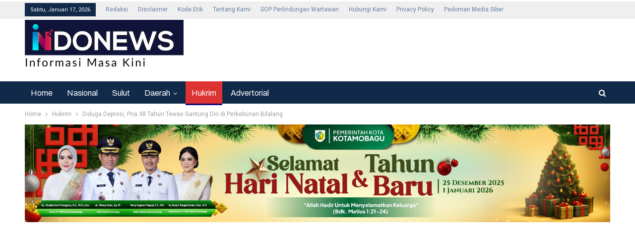

--- FILE ---
content_type: text/html; charset=UTF-8
request_url: https://indo-news.id/2021/01/22/diduga-depresi-pria-38-tahun-tewas-gantung-diri-di-perkebunan-bilalang/
body_size: 16264
content:
	<!DOCTYPE html>
		<!--[if IE 8]>
	<html class="ie ie8" lang="id-ID"> <![endif]-->
	<!--[if IE 9]>
	<html class="ie ie9" lang="id-ID"> <![endif]-->
	<!--[if gt IE 9]><!-->
<html lang="id-ID"> <!--<![endif]-->
	<head>
				<meta charset="UTF-8">
		<meta http-equiv="X-UA-Compatible" content="IE=edge">
		<meta name="viewport" content="width=device-width, initial-scale=1.0">
		<meta name="robots" content="index,follow"/>
		<meta name="googlebot-news" content="index,follow"/>
		<meta name="googlebot" content="index,follow"/>
		<link rel="pingback" href="https://indo-news.id/xmlrpc.php"/>
		<title>Diduga Depresi, Pria 38 Tahun Tewas Gantung Diri di Perkebunan Bilalang &#8211; Indo NEWS</title>

<!-- Better Open Graph, Schema.org & Twitter Integration -->
<meta property="og:locale" content="id_id"/>
<meta property="og:site_name" content="Indo NEWS"/>
<meta property="og:url" content="https://indo-news.id/2021/01/22/diduga-depresi-pria-38-tahun-tewas-gantung-diri-di-perkebunan-bilalang/"/>
<meta property="og:title" content="Diduga Depresi, Pria 38 Tahun Tewas Gantung Diri di Perkebunan Bilalang"/>
<meta property="og:image" content="https://indo-news.id/wp-content/uploads/2021/01/C92CE33C-C856-40AC-9C94-CEBB869DE8BC.jpeg"/>
<meta property="article:section" content="Hukrim"/>
<meta property="og:description" content="INDO NEWS - Seorang pria 38 tahun ditemukan tewas gantung diri, di perkebunan Desa Bilalang IV, Kecamatan Bilalang, Kabupaten Bolaang Mongondow.&nbsp;Berdasarkan keterangan saksi, Jamaludin Pobela, kejadian ini pertama kali diketahui sekitar pukul 15"/>
<meta property="og:type" content="article"/>
<meta name="twitter:card" content="summary"/>
<meta name="twitter:url" content="https://indo-news.id/2021/01/22/diduga-depresi-pria-38-tahun-tewas-gantung-diri-di-perkebunan-bilalang/"/>
<meta name="twitter:title" content="Diduga Depresi, Pria 38 Tahun Tewas Gantung Diri di Perkebunan Bilalang"/>
<meta name="twitter:description" content="INDO NEWS - Seorang pria 38 tahun ditemukan tewas gantung diri, di perkebunan Desa Bilalang IV, Kecamatan Bilalang, Kabupaten Bolaang Mongondow.&nbsp;Berdasarkan keterangan saksi, Jamaludin Pobela, kejadian ini pertama kali diketahui sekitar pukul 15"/>
<meta name="twitter:image" content="https://indo-news.id/wp-content/uploads/2021/01/C92CE33C-C856-40AC-9C94-CEBB869DE8BC.jpeg"/>
<!-- / Better Open Graph, Schema.org & Twitter Integration. -->
<link rel='dns-prefetch' href='//fonts.googleapis.com' />
<link rel='dns-prefetch' href='//s.w.org' />
<link rel="alternate" type="application/rss+xml" title="Indo NEWS &raquo; Feed" href="https://indo-news.id/feed/" />
<link rel="alternate" type="application/rss+xml" title="Indo NEWS &raquo; Umpan Komentar" href="https://indo-news.id/comments/feed/" />
<link rel="alternate" type="application/rss+xml" title="Indo NEWS &raquo; Diduga Depresi, Pria 38 Tahun Tewas Gantung Diri di Perkebunan Bilalang Umpan Komentar" href="https://indo-news.id/2021/01/22/diduga-depresi-pria-38-tahun-tewas-gantung-diri-di-perkebunan-bilalang/feed/" />
<meta property="og:image" content="https://indo-news.id/wp-content/uploads/2021/01/C92CE33C-C856-40AC-9C94-CEBB869DE8BC-300x195.jpeg"/>		<script type="text/javascript">
			window._wpemojiSettings = {"baseUrl":"https:\/\/s.w.org\/images\/core\/emoji\/12.0.0-1\/72x72\/","ext":".png","svgUrl":"https:\/\/s.w.org\/images\/core\/emoji\/12.0.0-1\/svg\/","svgExt":".svg","source":{"concatemoji":"https:\/\/indo-news.id\/wp-includes\/js\/wp-emoji-release.min.js?ver=5.2.23"}};
			!function(e,a,t){var n,r,o,i=a.createElement("canvas"),p=i.getContext&&i.getContext("2d");function s(e,t){var a=String.fromCharCode;p.clearRect(0,0,i.width,i.height),p.fillText(a.apply(this,e),0,0);e=i.toDataURL();return p.clearRect(0,0,i.width,i.height),p.fillText(a.apply(this,t),0,0),e===i.toDataURL()}function c(e){var t=a.createElement("script");t.src=e,t.defer=t.type="text/javascript",a.getElementsByTagName("head")[0].appendChild(t)}for(o=Array("flag","emoji"),t.supports={everything:!0,everythingExceptFlag:!0},r=0;r<o.length;r++)t.supports[o[r]]=function(e){if(!p||!p.fillText)return!1;switch(p.textBaseline="top",p.font="600 32px Arial",e){case"flag":return s([55356,56826,55356,56819],[55356,56826,8203,55356,56819])?!1:!s([55356,57332,56128,56423,56128,56418,56128,56421,56128,56430,56128,56423,56128,56447],[55356,57332,8203,56128,56423,8203,56128,56418,8203,56128,56421,8203,56128,56430,8203,56128,56423,8203,56128,56447]);case"emoji":return!s([55357,56424,55356,57342,8205,55358,56605,8205,55357,56424,55356,57340],[55357,56424,55356,57342,8203,55358,56605,8203,55357,56424,55356,57340])}return!1}(o[r]),t.supports.everything=t.supports.everything&&t.supports[o[r]],"flag"!==o[r]&&(t.supports.everythingExceptFlag=t.supports.everythingExceptFlag&&t.supports[o[r]]);t.supports.everythingExceptFlag=t.supports.everythingExceptFlag&&!t.supports.flag,t.DOMReady=!1,t.readyCallback=function(){t.DOMReady=!0},t.supports.everything||(n=function(){t.readyCallback()},a.addEventListener?(a.addEventListener("DOMContentLoaded",n,!1),e.addEventListener("load",n,!1)):(e.attachEvent("onload",n),a.attachEvent("onreadystatechange",function(){"complete"===a.readyState&&t.readyCallback()})),(n=t.source||{}).concatemoji?c(n.concatemoji):n.wpemoji&&n.twemoji&&(c(n.twemoji),c(n.wpemoji)))}(window,document,window._wpemojiSettings);
		</script>
		<style type="text/css">
img.wp-smiley,
img.emoji {
	display: inline !important;
	border: none !important;
	box-shadow: none !important;
	height: 1em !important;
	width: 1em !important;
	margin: 0 .07em !important;
	vertical-align: -0.1em !important;
	background: none !important;
	padding: 0 !important;
}
</style>
	<link rel='stylesheet' id='wp-block-library-css'  href='https://indo-news.id/wp-includes/css/dist/block-library/style.min.css?ver=5.2.23' type='text/css' media='all' />
<link rel='stylesheet' id='dashicons-css'  href='https://indo-news.id/wp-includes/css/dashicons.min.css?ver=5.2.23' type='text/css' media='all' />
<link rel='stylesheet' id='post-views-counter-frontend-css'  href='https://indo-news.id/wp-content/plugins/post-views-counter/css/frontend.css?ver=1.3.1' type='text/css' media='all' />
<link rel='stylesheet' id='pwaforwp-style-css'  href='https://indo-news.id/wp-content/plugins/pwa-for-wp/assets/css/pwaforwp-main.min.css?ver=1.7.4.4' type='text/css' media='all' />
<link rel='stylesheet' id='better-framework-main-fonts-css'  href='https://fonts.googleapis.com/css?family=Roboto:400,500,400italic%7CArchivo:400,600' type='text/css' media='all' />
<script type='text/javascript' src='https://indo-news.id/wp-includes/js/jquery/jquery.js?ver=1.12.4-wp'></script>
<script type='text/javascript' src='https://indo-news.id/wp-includes/js/jquery/jquery-migrate.min.js?ver=1.4.1'></script>
<!--[if lt IE 9]>
<script type='text/javascript' src='https://indo-news.id/wp-content/themes/publisher/includes/libs/better-framework/assets/js/html5shiv.min.js?ver=3.8.0'></script>
<![endif]-->
<!--[if lt IE 9]>
<script type='text/javascript' src='https://indo-news.id/wp-content/themes/publisher/includes/libs/better-framework/assets/js/respond.min.js?ver=3.8.0'></script>
<![endif]-->
<link rel='https://api.w.org/' href='https://indo-news.id/wp-json/' />
<link rel="EditURI" type="application/rsd+xml" title="RSD" href="https://indo-news.id/xmlrpc.php?rsd" />
<link rel="wlwmanifest" type="application/wlwmanifest+xml" href="https://indo-news.id/wp-includes/wlwmanifest.xml" /> 
<link rel='prev' title='13 ASN Ikut Seleksi JPTP di Kotamobagu' href='https://indo-news.id/2021/01/22/13-asn-ikut-seleksi-jptp-di-kotamobagu/' />
<link rel='next' title='Miliki Banyak Fasilitas Pendukung Wisata, Restoran Pondok Telaga Dihiasi Pemandangan Bernuansa Alam' href='https://indo-news.id/2021/01/23/miliki-banyak-fasilitas-pendukung-wisata-restoran-pondok-telaga-dihiasi-pemandangan-bernuansa-alam/' />
<meta name="generator" content="WordPress 5.2.23" />
<link rel="canonical" href="https://indo-news.id/2021/01/22/diduga-depresi-pria-38-tahun-tewas-gantung-diri-di-perkebunan-bilalang/" />
<link rel='shortlink' href='https://indo-news.id/?p=5579' />
<link rel="alternate" type="application/json+oembed" href="https://indo-news.id/wp-json/oembed/1.0/embed?url=https%3A%2F%2Findo-news.id%2F2021%2F01%2F22%2Fdiduga-depresi-pria-38-tahun-tewas-gantung-diri-di-perkebunan-bilalang%2F" />
<link rel="alternate" type="text/xml+oembed" href="https://indo-news.id/wp-json/oembed/1.0/embed?url=https%3A%2F%2Findo-news.id%2F2021%2F01%2F22%2Fdiduga-depresi-pria-38-tahun-tewas-gantung-diri-di-perkebunan-bilalang%2F&#038;format=xml" />

<!-- Sitekit head code -->
<script async src="https://pagead2.googlesyndication.com/pagead/js/adsbygoogle.js?client=ca-pub-4917881339230592"
     crossorigin="anonymous"></script>
<!-- End of Sitekit head code -->
<!-- Sitekit Google Analytics code -->
<!-- Google tag (gtag.js) -->
<script async src="https://www.googletagmanager.com/gtag/js?id=G-SZBP57MNCY"></script>
<script>
  window.dataLayer = window.dataLayer || [];
  function gtag(){dataLayer.push(arguments);}
  gtag('js', new Date());

  gtag('config', 'G-SZBP57MNCY');
</script>
<!-- End of Sitekit Google Analytics code -->
			<!-- Global site tag (gtag.js) - Google Analytics -->
<script async src="https://www.googletagmanager.com/gtag/js?id=G-GKEC3GEV7D"></script>
<script>
  window.dataLayer = window.dataLayer || [];
  function gtag(){dataLayer.push(arguments);}
  gtag('js', new Date());

  gtag('config', 'G-SZBP57MNCY');
</script><script type="application/ld+json">{
    "@context": "http:\/\/schema.org\/",
    "@type": "organization",
    "@id": "#organization",
    "logo": {
        "@type": "ImageObject",
        "url": "https:\/\/indo-news.id\/wp-content\/uploads\/2020\/02\/Asset-10-2.png"
    },
    "url": "https:\/\/indo-news.id\/",
    "name": "Indo NEWS",
    "description": "Informasi Masa Kini"
}</script>
<script type="application/ld+json">{
    "@context": "http:\/\/schema.org\/",
    "@type": "WebSite",
    "name": "Indo NEWS",
    "alternateName": "Informasi Masa Kini",
    "url": "https:\/\/indo-news.id\/"
}</script>
<script type="application/ld+json">{
    "@context": "http:\/\/schema.org\/",
    "@type": "BlogPosting",
    "headline": "Diduga Depresi, Pria 38 Tahun Tewas Gantung Diri di Perkebunan Bilalang",
    "description": "INDO NEWS - Seorang pria 38 tahun ditemukan tewas gantung diri, di perkebunan Desa Bilalang IV, Kecamatan Bilalang, Kabupaten Bolaang Mongondow.&nbsp;Berdasarkan keterangan saksi, Jamaludin Pobela, kejadian ini pertama kali diketahui sekitar pukul 15",
    "datePublished": "2021-01-22",
    "dateModified": "2021-01-22",
    "author": {
        "@type": "Person",
        "@id": "#person-Indo-newsid",
        "name": "Indo-news.id"
    },
    "image": {
        "@type": "ImageObject",
        "url": "https:\/\/indo-news.id\/wp-content\/uploads\/2021\/01\/C92CE33C-C856-40AC-9C94-CEBB869DE8BC.jpeg",
        "width": 750,
        "height": 488
    },
    "interactionStatistic": [
        {
            "@type": "InteractionCounter",
            "interactionType": "http:\/\/schema.org\/CommentAction",
            "userInteractionCount": "0"
        }
    ],
    "publisher": {
        "@id": "#organization"
    },
    "mainEntityOfPage": "https:\/\/indo-news.id\/2021\/01\/22\/diduga-depresi-pria-38-tahun-tewas-gantung-diri-di-perkebunan-bilalang\/"
}</script>
<link rel='stylesheet' id='bf-minifed-css-1' href='https://indo-news.id/wp-content/bs-booster-cache/9b19b4d062ef590b374bb84c0efbf782.css' type='text/css' media='all' />
<link rel='stylesheet' id='6.1.0-1768484957' href='https://indo-news.id/wp-content/bs-booster-cache/deecef8cab08325c326a13cfebf134f3.css' type='text/css' media='all' />
<link rel="icon" href="https://indo-news.id/wp-content/uploads/2020/01/cropped-Asset-7-32x32.png" sizes="32x32" />
<link rel="icon" href="https://indo-news.id/wp-content/uploads/2020/01/cropped-Asset-7-192x192.png" sizes="192x192" />
<link rel="apple-touch-icon-precomposed" href="https://indo-news.id/wp-content/uploads/2020/01/cropped-Asset-7-180x180.png" />
<meta name="msapplication-TileImage" content="https://indo-news.id/wp-content/uploads/2020/01/cropped-Asset-7-270x270.png" />

<!-- BetterFramework Head Inline CSS -->
<style>
.wp-caption-text{
  line-height:1.2em !important;
  margin-top:20px;
}
/* responsive phone */ @media(max-width: 767px){.logo-container{
    text-align:center;
}}

</style>
<!-- /BetterFramework Head Inline CSS-->

	</head>

<body class="post-template-default single single-post postid-5579 single-format-standard active-light-box active-top-line ltr close-rh page-layout-3-col-4 full-width main-menu-sticky-smart single-prim-cat-19 single-cat-19  bs-ll-a" dir="ltr">
		<div class="main-wrap content-main-wrap">
			<header id="header" class="site-header header-style-2 full-width" itemscope="itemscope" itemtype="https://schema.org/WPHeader">

		<section class="topbar topbar-style-1 hidden-xs hidden-xs">
	<div class="content-wrap">
		<div class="container">
			<div class="topbar-inner clearfix">

				
				<div class="section-menu">
						<div id="menu-top" class="menu top-menu-wrapper" role="navigation" itemscope="itemscope" itemtype="https://schema.org/SiteNavigationElement">
		<nav class="top-menu-container">

			<ul id="top-navigation" class="top-menu menu clearfix bsm-pure">
									<li id="topbar-date" class="menu-item menu-item-date">
					<span
						class="topbar-date">Sabtu, Januari 17, 2026</span>
					</li>
					<li id="menu-item-53" class="menu-item menu-item-type-post_type menu-item-object-page better-anim-fade menu-item-53"><a href="https://indo-news.id/redaksi/">Redaksi</a></li>
<li id="menu-item-14782" class="menu-item menu-item-type-post_type menu-item-object-page better-anim-fade menu-item-14782"><a href="https://indo-news.id/disclaimer/">Disclaimer</a></li>
<li id="menu-item-14783" class="menu-item menu-item-type-post_type menu-item-object-page better-anim-fade menu-item-14783"><a href="https://indo-news.id/kode-etik/">Kode Etik</a></li>
<li id="menu-item-14784" class="menu-item menu-item-type-post_type menu-item-object-page better-anim-fade menu-item-14784"><a href="https://indo-news.id/tentang-kami/">Tentang Kami</a></li>
<li id="menu-item-14785" class="menu-item menu-item-type-post_type menu-item-object-page better-anim-fade menu-item-14785"><a href="https://indo-news.id/sop-perlindungan-wartawan/">SOP Perlindungan Wartawan</a></li>
<li id="menu-item-14786" class="menu-item menu-item-type-post_type menu-item-object-page better-anim-fade menu-item-14786"><a href="https://indo-news.id/hubungi-kami/">Hubungi Kami</a></li>
<li id="menu-item-14787" class="menu-item menu-item-type-post_type menu-item-object-page better-anim-fade menu-item-14787"><a href="https://indo-news.id/privacy-policy/">Privacy Policy</a></li>
<li id="menu-item-14788" class="menu-item menu-item-type-post_type menu-item-object-page better-anim-fade menu-item-14788"><a href="https://indo-news.id/pedoman-media-siber/">Pedoman Media Siber</a></li>
			</ul>

		</nav>
	</div>
				</div>
			</div>
		</div>
	</div>
</section>
		<div class="header-inner">
			<div class="content-wrap">
				<div class="container">
					<div class="row">
						<div class="row-height">
							<div class="logo-col col-xs-12">
								<div class="col-inside">
									<div id="site-branding" class="site-branding">
	<p  id="site-title" class="logo h1 img-logo">
	<a href="https://indo-news.id/" itemprop="url" rel="home">
					<img id="site-logo" src="https://indo-news.id/wp-content/uploads/2020/02/Asset-10-2.png"
			     alt="INDO NEWS"  data-bsrjs="https://indo-news.id/wp-content/uploads/2020/02/Asset-10-2.png"  />

			<span class="site-title">INDO NEWS - Informasi Masa Kini</span>
				</a>
</p>
</div><!-- .site-branding -->
								</div>
							</div>
													</div>
					</div>
				</div>
			</div>
		</div>

		<div id="menu-main" class="menu main-menu-wrapper show-search-item menu-actions-btn-width-1" role="navigation" itemscope="itemscope" itemtype="https://schema.org/SiteNavigationElement">
	<div class="main-menu-inner">
		<div class="content-wrap">
			<div class="container">

				<nav class="main-menu-container">
					<ul id="main-navigation" class="main-menu menu bsm-pure clearfix">
						<li id="menu-item-41" class="menu-item menu-item-type-custom menu-item-object-custom menu-item-home better-anim-fade menu-item-41"><a href="https://indo-news.id">Home</a></li>
<li id="menu-item-64" class="menu-item menu-item-type-taxonomy menu-item-object-category menu-term-11 better-anim-fade menu-item-64"><a href="https://indo-news.id/category/nasional/">Nasional</a></li>
<li id="menu-item-228" class="menu-item menu-item-type-taxonomy menu-item-object-category menu-term-22 better-anim-fade menu-item-228"><a href="https://indo-news.id/category/sulut/">Sulut</a></li>
<li id="menu-item-36" class="menu-item menu-item-type-taxonomy menu-item-object-category menu-item-has-children menu-term-8 better-anim-fade menu-item-36"><a href="https://indo-news.id/category/daerah/">Daerah</a>
<ul class="sub-menu">
	<li id="menu-item-224" class="menu-item menu-item-type-taxonomy menu-item-object-category menu-term-14 better-anim-fade menu-item-224"><a href="https://indo-news.id/category/daerah/kotamobagu/">Kotamobagu</a></li>
	<li id="menu-item-221" class="menu-item menu-item-type-taxonomy menu-item-object-category menu-term-15 better-anim-fade menu-item-221"><a href="https://indo-news.id/category/daerah/bolmong/">Bolmong</a></li>
	<li id="menu-item-223" class="menu-item menu-item-type-taxonomy menu-item-object-category menu-term-16 better-anim-fade menu-item-223"><a href="https://indo-news.id/category/daerah/boltim/">Boltim</a></li>
	<li id="menu-item-237" class="menu-item menu-item-type-taxonomy menu-item-object-category menu-term-23 better-anim-fade menu-item-237"><a href="https://indo-news.id/category/daerah/bolsel/">Bolsel</a></li>
	<li id="menu-item-19320" class="menu-item menu-item-type-taxonomy menu-item-object-category menu-term-555 better-anim-fade menu-item-19320"><a href="https://indo-news.id/category/bitung/">Bitung</a></li>
	<li id="menu-item-19321" class="menu-item menu-item-type-taxonomy menu-item-object-category menu-term-29 better-anim-fade menu-item-19321"><a href="https://indo-news.id/category/minut/">Minut</a></li>
</ul>
</li>
<li id="menu-item-226" class="menu-item menu-item-type-taxonomy menu-item-object-category current-post-ancestor current-menu-parent current-post-parent menu-term-19 better-anim-fade menu-item-226"><a href="https://indo-news.id/category/hukrim/">Hukrim</a></li>
<li id="menu-item-227" class="menu-item menu-item-type-taxonomy menu-item-object-category menu-term-20 better-anim-fade menu-item-227"><a href="https://indo-news.id/category/advertorial/">Advertorial</a></li>
					</ul><!-- #main-navigation -->
											<div class="menu-action-buttons width-1">
															<div class="search-container close">
									<span class="search-handler"><i class="fa fa-search"></i></span>

									<div class="search-box clearfix">
										<form role="search" method="get" class="search-form clearfix" action="https://indo-news.id">
	<input type="search" class="search-field"
	       placeholder="Search..."
	       value="" name="s"
	       title="Search for:"
	       autocomplete="off">
	<input type="submit" class="search-submit" value="Search">
</form><!-- .search-form -->
									</div>
								</div>
														</div>
										</nav><!-- .main-menu-container -->

			</div>
		</div>
	</div>
</div><!-- .menu -->
	</header><!-- .header -->
	<div class="rh-header clearfix light deferred-block-exclude">
		<div class="rh-container clearfix">

			<div class="menu-container close">
				<span class="menu-handler"><span class="lines"></span></span>
			</div><!-- .menu-container -->

			<div class="logo-container rh-img-logo">
				<a href="https://indo-news.id/" itemprop="url" rel="home">
											<img src="https://indo-news.id/wp-content/uploads/2020/02/Asset-10-2.png"
						     alt="Indo NEWS"  data-bsrjs="https://indo-news.id/wp-content/uploads/2020/02/Asset-10-2.png"  />				</a>
			</div><!-- .logo-container -->
		</div><!-- .rh-container -->
	</div><!-- .rh-header -->
<nav role="navigation" aria-label="Breadcrumbs" class="bf-breadcrumb clearfix bc-top-style"><div class="container bf-breadcrumb-container"><ul class="bf-breadcrumb-items" itemscope itemtype="http://schema.org/BreadcrumbList"><meta name="numberOfItems" content="3" /><meta name="itemListOrder" content="Ascending" /><li itemprop="itemListElement" itemscope itemtype="http://schema.org/ListItem" class="bf-breadcrumb-item bf-breadcrumb-begin"><a itemprop="item" href="https://indo-news.id" rel="home""><span itemprop='name'>Home</span><meta itemprop="position" content="1" /></a></li><li itemprop="itemListElement" itemscope itemtype="http://schema.org/ListItem" class="bf-breadcrumb-item"><a itemprop="item" href="https://indo-news.id/category/hukrim/" ><span itemprop='name'>Hukrim</span><meta itemprop="position" content="2" /></a></li><li itemprop="itemListElement" itemscope itemtype="http://schema.org/ListItem" class="bf-breadcrumb-item bf-breadcrumb-end"><span itemprop='name'>Diduga Depresi, Pria 38 Tahun Tewas Gantung Diri di Perkebunan Bilalang</span><meta itemprop="position" content="3" /><meta itemprop="item" content="https://indo-news.id/2021/01/22/diduga-depresi-pria-38-tahun-tewas-gantung-diri-di-perkebunan-bilalang/"/></li></ul></div></nav><div class="container adcontainer"><div class="bsac bsac-clearfix adloc-after-header adloc-is-banner adloc-show-desktop adloc-show-tablet-portrait adloc-show-tablet-landscape adloc-show-phone location-header_after bsac-align-right bsac-column-1"><div id="bsac-27691-2023932196" class="bsac-container bsac-type-image " itemscope="" itemtype="https://schema.org/WPAdBlock" data-adid="27691" data-type="image"><img class="bsac-image" src="https://indo-news.id/wp-content/uploads/2025/12/IMG-20251212-WA0026.jpg" alt="" /></div></div></div><div class="content-wrap">
		<main id="content" class="content-container">

		<div class="container layout-3-col layout-3-col-4 container layout-bc-before post-template-1">
			<div class="row main-section">
										<div class="col-sm-7 content-column">
								<div class="single-container">
		<article id="post-5579" class="post-5579 post type-post status-publish format-standard has-post-thumbnail  category-hukrim single-post-content has-thumbnail">
						<div class="post-header post-tp-1-header">
									<h1 class="single-post-title">
						<span class="post-title" itemprop="headline">Diduga Depresi, Pria 38 Tahun Tewas Gantung Diri di Perkebunan Bilalang</span></h1>
										<div class="post-meta-wrap clearfix">
						<div class="term-badges "><span class="term-badge term-19"><a href="https://indo-news.id/category/hukrim/">Hukrim</a></span></div><div class="post-meta single-post-meta">
			<a href="https://indo-news.id/author/admin-2/"
		   title="Browse Author Articles"
		   class="post-author-a post-author-avatar">
			<img alt=''  data-src='https://indo-news.id/wp-content/uploads/2020/01/Asset-7-150x150.png' class='avatar avatar-26 photo avatar-default' height='26' width='26' /><span class="post-author-name">By <b>Indo-news.id</b></span>		</a>
					<span class="time"><time class="post-published updated"
			                         datetime="2021-01-22T21:55:55+00:00">On <b>Jan 22, 2021</b></time></span>
			</div>
					</div>
									<div class="single-featured">
					<a class="post-thumbnail open-lightbox" href="https://indo-news.id/wp-content/uploads/2021/01/C92CE33C-C856-40AC-9C94-CEBB869DE8BC.jpeg"><img  alt="" data-src="https://indo-news.id/wp-content/uploads/2021/01/C92CE33C-C856-40AC-9C94-CEBB869DE8BC-750x430.jpeg">						</a>
										</div>
			</div>
					<div class="post-share single-post-share top-share clearfix style-1">
			<div class="post-share-btn-group">
				<a href="https://indo-news.id/2021/01/22/diduga-depresi-pria-38-tahun-tewas-gantung-diri-di-perkebunan-bilalang/#respond" class="post-share-btn post-share-btn-comments comments" title="Leave a comment on: &ldquo;Diduga Depresi, Pria 38 Tahun Tewas Gantung Diri di Perkebunan Bilalang&rdquo;"><i class="bf-icon fa fa-comments" aria-hidden="true"></i> <b class="number">0</b></a>			</div>
						<div class="share-handler-wrap ">
				<span class="share-handler post-share-btn rank-default">
					<i class="bf-icon  fa fa-share-alt"></i>						<b class="text">Share</b>
										</span>
				<span class="social-item facebook"><a href="https://www.facebook.com/sharer.php?u=https%3A%2F%2Findo-news.id%2F2021%2F01%2F22%2Fdiduga-depresi-pria-38-tahun-tewas-gantung-diri-di-perkebunan-bilalang%2F" target="_blank" rel="nofollow" class="bs-button-el" onclick="window.open(this.href, 'share-facebook','left=50,top=50,width=600,height=320,toolbar=0'); return false;"><span class="icon"><i class="bf-icon fa fa-facebook"></i></span></a></span><span class="social-item whatsapp"><a href="whatsapp://send?text=Diduga+Depresi%2C+Pria+38+Tahun+Tewas+Gantung+Diri+di+Perkebunan+Bilalang %0A%0A https%3A%2F%2Findo-news.id%2F2021%2F01%2F22%2Fdiduga-depresi-pria-38-tahun-tewas-gantung-diri-di-perkebunan-bilalang%2F" target="_blank" rel="nofollow" class="bs-button-el" onclick="window.open(this.href, 'share-whatsapp','left=50,top=50,width=600,height=320,toolbar=0'); return false;"><span class="icon"><i class="bf-icon fa fa-whatsapp"></i></span></a></span><span class="social-item telegram"><a href="https://telegram.me/share/url?url=https%3A%2F%2Findo-news.id%2F2021%2F01%2F22%2Fdiduga-depresi-pria-38-tahun-tewas-gantung-diri-di-perkebunan-bilalang%2F&text=Diduga+Depresi%2C+Pria+38+Tahun+Tewas+Gantung+Diri+di+Perkebunan+Bilalang" target="_blank" rel="nofollow" class="bs-button-el" onclick="window.open(this.href, 'share-telegram','left=50,top=50,width=600,height=320,toolbar=0'); return false;"><span class="icon"><i class="bf-icon fa fa-send"></i></span></a></span><span class="social-item line"><a href="https://line.me/R/msg/text/?Diduga+Depresi%2C+Pria+38+Tahun+Tewas+Gantung+Diri+di+Perkebunan+Bilalang%0D%0Ahttps%3A%2F%2Findo-news.id%2F2021%2F01%2F22%2Fdiduga-depresi-pria-38-tahun-tewas-gantung-diri-di-perkebunan-bilalang%2F" target="_blank" rel="nofollow" class="bs-button-el" onclick="window.open(this.href, 'share-line','left=50,top=50,width=600,height=320,toolbar=0'); return false;"><span class="icon"><i class="bf-icon bsfi-line"></i></span></a></span><span class="social-item print"><a href="#" target="_blank" rel="nofollow" class="bs-button-el" ><span class="icon"><i class="bf-icon fa fa-print"></i></span></a></span></div>		</div>
					<div class="entry-content clearfix single-post-content">
				
<p>INDO NEWS &#8211; Seorang pria 38 tahun ditemukan tewas gantung diri, di perkebunan Desa Bilalang IV, Kecamatan Bilalang, Kabupaten Bolaang Mongondow.&nbsp;</p>



<p>Berdasarkan keterangan saksi, Jamaludin Pobela, kejadian ini pertama kali diketahui sekitar pukul 15.50 Wita soreh tadi, yang pada saat itu dirinya akan pergi ke perkebunan Desa Bilalang IV, pada saat berada di lokasi kejadian, Tiba tiba ia melihat korban dalam kondisi gantung diri di area perkebunan </p>



<p>Atas adanya peristiwa tersebut, saksi yang melihat kejadian ini langsung memberitahukan kepada pihak pemerintah desa setempat.</p>



<p>Kapolsek Passi IPTU Muh Rosid, melalui Kanit Intel AIPTU Alfrets Laheba membenarkan adanya kejadian tersebut. kata dia, dan petugas langsung mendatangi TKP dan melakukan olah tempat kejadian perkara. &#8220;Dari hasil identifikasih, tidak ditemukan tanda &#8211; tanda kekerasan dalan tubuh korban,&#8221; kata Laheba</p>



<p>Setelah di lakukan koordinasi dengan pihak keluarga lanjut Laheba, pihak keluarga telah ihklas dan menganggap ini adalah murni gantung diri. &#8220;Keluarga tidak bersedia untuk dilakukan otopsi  ujarnya.</p>



<p>Dengan adanya kejadian ini korban diduga tengah mengalami depresi hingga, mengakhiri didupnya dengan cara gantung diri.</p>



<p>(Gito Mokoagow)</p>
			</div>

						<div class="post-share single-post-share bottom-share clearfix style-1">
			<div class="post-share-btn-group">
				<a href="https://indo-news.id/2021/01/22/diduga-depresi-pria-38-tahun-tewas-gantung-diri-di-perkebunan-bilalang/#respond" class="post-share-btn post-share-btn-comments comments" title="Leave a comment on: &ldquo;Diduga Depresi, Pria 38 Tahun Tewas Gantung Diri di Perkebunan Bilalang&rdquo;"><i class="bf-icon fa fa-comments" aria-hidden="true"></i> <b class="number">0</b></a>			</div>
						<div class="share-handler-wrap ">
				<span class="share-handler post-share-btn rank-default">
					<i class="bf-icon  fa fa-share-alt"></i>						<b class="text">Share</b>
										</span>
				<span class="social-item facebook"><a href="https://www.facebook.com/sharer.php?u=https%3A%2F%2Findo-news.id%2F2021%2F01%2F22%2Fdiduga-depresi-pria-38-tahun-tewas-gantung-diri-di-perkebunan-bilalang%2F" target="_blank" rel="nofollow" class="bs-button-el" onclick="window.open(this.href, 'share-facebook','left=50,top=50,width=600,height=320,toolbar=0'); return false;"><span class="icon"><i class="bf-icon fa fa-facebook"></i></span></a></span><span class="social-item whatsapp"><a href="whatsapp://send?text=Diduga+Depresi%2C+Pria+38+Tahun+Tewas+Gantung+Diri+di+Perkebunan+Bilalang %0A%0A https%3A%2F%2Findo-news.id%2F2021%2F01%2F22%2Fdiduga-depresi-pria-38-tahun-tewas-gantung-diri-di-perkebunan-bilalang%2F" target="_blank" rel="nofollow" class="bs-button-el" onclick="window.open(this.href, 'share-whatsapp','left=50,top=50,width=600,height=320,toolbar=0'); return false;"><span class="icon"><i class="bf-icon fa fa-whatsapp"></i></span></a></span><span class="social-item telegram"><a href="https://telegram.me/share/url?url=https%3A%2F%2Findo-news.id%2F2021%2F01%2F22%2Fdiduga-depresi-pria-38-tahun-tewas-gantung-diri-di-perkebunan-bilalang%2F&text=Diduga+Depresi%2C+Pria+38+Tahun+Tewas+Gantung+Diri+di+Perkebunan+Bilalang" target="_blank" rel="nofollow" class="bs-button-el" onclick="window.open(this.href, 'share-telegram','left=50,top=50,width=600,height=320,toolbar=0'); return false;"><span class="icon"><i class="bf-icon fa fa-send"></i></span></a></span><span class="social-item line"><a href="https://line.me/R/msg/text/?Diduga+Depresi%2C+Pria+38+Tahun+Tewas+Gantung+Diri+di+Perkebunan+Bilalang%0D%0Ahttps%3A%2F%2Findo-news.id%2F2021%2F01%2F22%2Fdiduga-depresi-pria-38-tahun-tewas-gantung-diri-di-perkebunan-bilalang%2F" target="_blank" rel="nofollow" class="bs-button-el" onclick="window.open(this.href, 'share-line','left=50,top=50,width=600,height=320,toolbar=0'); return false;"><span class="icon"><i class="bf-icon bsfi-line"></i></span></a></span><span class="social-item print"><a href="#" target="_blank" rel="nofollow" class="bs-button-el" ><span class="icon"><i class="bf-icon fa fa-print"></i></span></a></span></div>		</div>
				</article>
		<section class="post-author clearfix">
		<a href="https://indo-news.id/author/admin-2/"
	   title="Browse Author Articles">
		<span class="post-author-avatar" itemprop="image"><img alt=''  data-src='https://indo-news.id/wp-content/uploads/2020/01/Asset-7-150x150.png' class='avatar avatar-80 photo avatar-default' height='80' width='80' /></span>
	</a>

	<div class="author-title heading-typo">
		<a class="post-author-url" href="https://indo-news.id/author/admin-2/"><span class="post-author-name">Indo-news.id</span></a>
	</div>

	<div class="author-links">
				<ul class="author-social-icons">
					</ul>
			</div>

	<div class="post-author-bio" itemprop="description">
			</div>

</section>
	<section class="next-prev-post clearfix">

					<div class="prev-post">
				<p class="pre-title heading-typo"><i
							class="fa fa-arrow-left"></i> Prev Post				</p>
				<p class="title heading-typo"><a href="https://indo-news.id/2021/01/22/13-asn-ikut-seleksi-jptp-di-kotamobagu/" rel="prev">13 ASN Ikut Seleksi JPTP di Kotamobagu</a></p>
			</div>
		
					<div class="next-post">
				<p class="pre-title heading-typo">Next Post <i
							class="fa fa-arrow-right"></i></p>
				<p class="title heading-typo"><a href="https://indo-news.id/2021/01/23/miliki-banyak-fasilitas-pendukung-wisata-restoran-pondok-telaga-dihiasi-pemandangan-bernuansa-alam/" rel="next">Miliki Banyak Fasilitas Pendukung Wisata, Restoran Pondok Telaga Dihiasi Pemandangan Bernuansa Alam</a></p>
			</div>
		
	</section>
	</div>
<div class="post-related">

	<div class="section-heading sh-t5 sh-s1 multi-tab">

					<a href="#relatedposts_814962976_1" class="main-link active"
			   data-toggle="tab">
				<span
						class="h-text related-posts-heading">You might also like</span>
			</a>
			<a href="#relatedposts_814962976_2" class="other-link" data-toggle="tab"
			   data-deferred-event="shown.bs.tab"
			   data-deferred-init="relatedposts_814962976_2">
				<span
						class="h-text related-posts-heading">More from author</span>
			</a>
		
	</div>

		<div class="tab-content">
		<div class="tab-pane bs-tab-anim bs-tab-animated active"
		     id="relatedposts_814962976_1">
			
					<div class="bs-pagination-wrapper main-term-none next_prev ">
			<div class="listing listing-thumbnail listing-tb-2 clearfix  scolumns-3 simple-grid include-last-mobile">
	<div  class="post-34066 type-post format-standard has-post-thumbnail   listing-item listing-item-thumbnail listing-item-tb-2 main-term-16">
<div class="item-inner clearfix">
			<div class="featured featured-type-featured-image">
			<div class="term-badges floated"><span class="term-badge term-16"><a href="https://indo-news.id/category/daerah/boltim/">Boltim</a></span></div>			<a  title="Dandim 1303/Bolmong Hadiri Apel Hari Desa Nasional II di Tutuyan Dua" data-src="https://indo-news.id/wp-content/uploads/2026/01/IMG-20260116-WA0014-210x136.jpg" data-bs-srcset="{&quot;baseurl&quot;:&quot;https:\/\/indo-news.id\/wp-content\/uploads\/2026\/01\/&quot;,&quot;sizes&quot;:{&quot;86&quot;:&quot;IMG-20260116-WA0014-86x64.jpg&quot;,&quot;210&quot;:&quot;IMG-20260116-WA0014-210x136.jpg&quot;,&quot;279&quot;:&quot;IMG-20260116-WA0014-279x220.jpg&quot;,&quot;357&quot;:&quot;IMG-20260116-WA0014-357x210.jpg&quot;,&quot;750&quot;:&quot;IMG-20260116-WA0014-750x430.jpg&quot;,&quot;1280&quot;:&quot;IMG-20260116-WA0014.jpg&quot;}}"					class="img-holder" href="https://indo-news.id/2026/01/16/dandim-1303-bolmong-hadiri-apel-hari-desa-nasional-ii-di-tutuyan-dua/"></a>
					</div>
	<p class="title">	<a class="post-url" href="https://indo-news.id/2026/01/16/dandim-1303-bolmong-hadiri-apel-hari-desa-nasional-ii-di-tutuyan-dua/" title="Dandim 1303/Bolmong Hadiri Apel Hari Desa Nasional II di Tutuyan Dua">
			<span class="post-title">
				Dandim 1303/Bolmong Hadiri Apel Hari Desa Nasional II di Tutuyan Dua			</span>
	</a>
	</p></div>
</div >
<div  class="post-34062 type-post format-standard has-post-thumbnail   listing-item listing-item-thumbnail listing-item-tb-2 main-term-16">
<div class="item-inner clearfix">
			<div class="featured featured-type-featured-image">
			<div class="term-badges floated"><span class="term-badge term-16"><a href="https://indo-news.id/category/daerah/boltim/">Boltim</a></span></div>			<a  title="Dandim 1303/Bolmong Hadiri Rakor dan Sosialisasi KDKMP di Boltim" data-src="https://indo-news.id/wp-content/uploads/2026/01/IMG-20260116-WA0011-210x136.jpg" data-bs-srcset="{&quot;baseurl&quot;:&quot;https:\/\/indo-news.id\/wp-content\/uploads\/2026\/01\/&quot;,&quot;sizes&quot;:{&quot;86&quot;:&quot;IMG-20260116-WA0011-86x64.jpg&quot;,&quot;210&quot;:&quot;IMG-20260116-WA0011-210x136.jpg&quot;,&quot;279&quot;:&quot;IMG-20260116-WA0011-279x220.jpg&quot;,&quot;357&quot;:&quot;IMG-20260116-WA0011-357x210.jpg&quot;,&quot;750&quot;:&quot;IMG-20260116-WA0011-750x430.jpg&quot;,&quot;1600&quot;:&quot;IMG-20260116-WA0011.jpg&quot;}}"					class="img-holder" href="https://indo-news.id/2026/01/16/dandim-1303-bolmong-hadiri-rakor-dan-sosialisasi-kdkmp-di-boltim/"></a>
					</div>
	<p class="title">	<a class="post-url" href="https://indo-news.id/2026/01/16/dandim-1303-bolmong-hadiri-rakor-dan-sosialisasi-kdkmp-di-boltim/" title="Dandim 1303/Bolmong Hadiri Rakor dan Sosialisasi KDKMP di Boltim">
			<span class="post-title">
				Dandim 1303/Bolmong Hadiri Rakor dan Sosialisasi KDKMP di Boltim			</span>
	</a>
	</p></div>
</div >
<div  class="post-34050 type-post format-standard has-post-thumbnail   listing-item listing-item-thumbnail listing-item-tb-2 main-term-19">
<div class="item-inner clearfix">
			<div class="featured featured-type-featured-image">
			<div class="term-badges floated"><span class="term-badge term-19"><a href="https://indo-news.id/category/hukrim/">Hukrim</a></span></div>			<a  title="Babinsa Kodim 1303/Bolmong Ikuti Bimtek Pengelolaan Portal KDKMP" data-src="https://indo-news.id/wp-content/uploads/2026/01/IMG-20260115-WA0025-210x136.jpg" data-bs-srcset="{&quot;baseurl&quot;:&quot;https:\/\/indo-news.id\/wp-content\/uploads\/2026\/01\/&quot;,&quot;sizes&quot;:{&quot;86&quot;:&quot;IMG-20260115-WA0025-86x64.jpg&quot;,&quot;210&quot;:&quot;IMG-20260115-WA0025-210x136.jpg&quot;,&quot;279&quot;:&quot;IMG-20260115-WA0025-279x220.jpg&quot;,&quot;357&quot;:&quot;IMG-20260115-WA0025-357x210.jpg&quot;,&quot;750&quot;:&quot;IMG-20260115-WA0025-750x430.jpg&quot;,&quot;1600&quot;:&quot;IMG-20260115-WA0025.jpg&quot;}}"					class="img-holder" href="https://indo-news.id/2026/01/15/babinsa-kodim-1303-bolmong-ikuti-bimtek-pengelolaan-portal-kdkmp/"></a>
					</div>
	<p class="title">	<a class="post-url" href="https://indo-news.id/2026/01/15/babinsa-kodim-1303-bolmong-ikuti-bimtek-pengelolaan-portal-kdkmp/" title="Babinsa Kodim 1303/Bolmong Ikuti Bimtek Pengelolaan Portal KDKMP">
			<span class="post-title">
				Babinsa Kodim 1303/Bolmong Ikuti Bimtek Pengelolaan Portal KDKMP			</span>
	</a>
	</p></div>
</div >
<div  class="post-34040 type-post format-standard has-post-thumbnail   listing-item listing-item-thumbnail listing-item-tb-2 main-term-15">
<div class="item-inner clearfix">
			<div class="featured featured-type-featured-image">
			<div class="term-badges floated"><span class="term-badge term-15"><a href="https://indo-news.id/category/daerah/bolmong/">Bolmong</a></span></div>			<a  title="Babinsa Desa Insil Bersatu Bantu Petani Memetik Cabai Rawit" data-src="https://indo-news.id/wp-content/uploads/2026/01/IMG-20260115-WA0017-210x136.jpg" data-bs-srcset="{&quot;baseurl&quot;:&quot;https:\/\/indo-news.id\/wp-content\/uploads\/2026\/01\/&quot;,&quot;sizes&quot;:{&quot;86&quot;:&quot;IMG-20260115-WA0017-86x64.jpg&quot;,&quot;210&quot;:&quot;IMG-20260115-WA0017-210x136.jpg&quot;,&quot;279&quot;:&quot;IMG-20260115-WA0017-279x220.jpg&quot;,&quot;357&quot;:&quot;IMG-20260115-WA0017-357x210.jpg&quot;,&quot;750&quot;:&quot;IMG-20260115-WA0017-750x430.jpg&quot;,&quot;1280&quot;:&quot;IMG-20260115-WA0017.jpg&quot;}}"					class="img-holder" href="https://indo-news.id/2026/01/15/babinsa-desa-insil-bersatu-bantu-petani-memetik-cabai-rawit/"></a>
					</div>
	<p class="title">	<a class="post-url" href="https://indo-news.id/2026/01/15/babinsa-desa-insil-bersatu-bantu-petani-memetik-cabai-rawit/" title="Babinsa Desa Insil Bersatu Bantu Petani Memetik Cabai Rawit">
			<span class="post-title">
				Babinsa Desa Insil Bersatu Bantu Petani Memetik Cabai Rawit			</span>
	</a>
	</p></div>
</div >
	</div>
	
	</div><div class="bs-pagination bs-ajax-pagination next_prev main-term-none clearfix">
			<script>var bs_ajax_paginate_1648376277 = '{"query":{"paginate":"next_prev","count":4,"post_type":"post","posts_per_page":4,"post__not_in":[5579],"ignore_sticky_posts":1,"category__in":[19],"_layout":{"state":"1|1|0","page":"3-col-4"}},"type":"wp_query","view":"Publisher::fetch_related_posts","current_page":1,"ajax_url":"\/wp-admin\/admin-ajax.php","remove_duplicates":"0","paginate":"next_prev","_layout":{"state":"1|1|0","page":"3-col-4"},"_bs_pagin_token":"e256cc7"}';</script>				<a class="btn-bs-pagination prev disabled" rel="prev" data-id="1648376277"
				   title="Previous">
					<i class="fa fa-angle-left"
					   aria-hidden="true"></i> Prev				</a>
				<a  rel="next" class="btn-bs-pagination next"
				   data-id="1648376277" title="Next">
					Next <i
							class="fa fa-angle-right" aria-hidden="true"></i>
				</a>
				</div>
		</div>

		<div class="tab-pane bs-tab-anim bs-tab-animated bs-deferred-container"
		     id="relatedposts_814962976_2">
					<div class="bs-pagination-wrapper main-term-none next_prev ">
				<div class="bs-deferred-load-wrapper" id="bsd_relatedposts_814962976_2">
			<script>var bs_deferred_loading_bsd_relatedposts_814962976_2 = '{"query":{"paginate":"next_prev","count":4,"author":1,"post_type":"post","_layout":{"state":"1|1|0","page":"3-col-4"}},"type":"wp_query","view":"Publisher::fetch_other_related_posts","current_page":1,"ajax_url":"\/wp-admin\/admin-ajax.php","remove_duplicates":"0","paginate":"next_prev","_layout":{"state":"1|1|0","page":"3-col-4"},"_bs_pagin_token":"fe818b1"}';</script>
		</div>
		
	</div>		</div>
	</div>
</div>
						</div><!-- .content-column -->
												<div class="col-sm-3 sidebar-column sidebar-column-primary">
							<aside id="sidebar-primary-sidebar" class="sidebar" role="complementary" aria-label="Primary Sidebar Sidebar" itemscope="itemscope" itemtype="https://schema.org/WPSideBar">
	<div id="custom_html-9" class="widget_text  h-ni w-nt primary-sidebar-widget widget widget_custom_html"><div class="textwidget custom-html-widget"><style> div[data-widget-id="1854756"] { min-height: 300px; } </style><div data-type="_mgwidget" data-widget-id="1854756"></div></div></div><div id="bs-mix-listing-3-1-2" class=" h-ni w-t primary-sidebar-widget widget widget_bs-mix-listing-3-1"><div class=" bs-listing bs-listing-listing-mix-3-1 bs-listing-single-tab pagination-animate">			<p class="section-heading sh-t5 sh-s1 main-term-8">

			
									<a href="https://indo-news.id/category/daerah/" class="main-link">
							<span class="h-text main-term-8">
								 Daerah							</span>
					</a>
				
			
			</p>
					<div class="bs-pagination-wrapper main-term-8 next_prev bs-slider-first-item">
			<div class="listing listing-mix-3-1 clearfix ">
		<div class="item-inner">
			<div class="row-1">
									<div class="listing listing-grid-1 clearfix columns-1">
							<div class="post-34066 type-post format-standard has-post-thumbnail   listing-item listing-item-grid listing-item-grid-1 main-term-16">
	<div class="item-inner">
					<div class="featured clearfix">
				<div class="term-badges floated"><span class="term-badge term-16"><a href="https://indo-news.id/category/daerah/boltim/">Boltim</a></span></div>				<a  title="Dandim 1303/Bolmong Hadiri Apel Hari Desa Nasional II di Tutuyan Dua" data-src="https://indo-news.id/wp-content/uploads/2026/01/IMG-20260116-WA0014-357x210.jpg" data-bs-srcset="{&quot;baseurl&quot;:&quot;https:\/\/indo-news.id\/wp-content\/uploads\/2026\/01\/&quot;,&quot;sizes&quot;:{&quot;210&quot;:&quot;IMG-20260116-WA0014-210x136.jpg&quot;,&quot;279&quot;:&quot;IMG-20260116-WA0014-279x220.jpg&quot;,&quot;357&quot;:&quot;IMG-20260116-WA0014-357x210.jpg&quot;,&quot;750&quot;:&quot;IMG-20260116-WA0014-750x430.jpg&quot;,&quot;1280&quot;:&quot;IMG-20260116-WA0014.jpg&quot;}}"						class="img-holder" href="https://indo-news.id/2026/01/16/dandim-1303-bolmong-hadiri-apel-hari-desa-nasional-ii-di-tutuyan-dua/"></a>

							</div>
		<p class="title">		<a href="https://indo-news.id/2026/01/16/dandim-1303-bolmong-hadiri-apel-hari-desa-nasional-ii-di-tutuyan-dua/" class="post-title post-url">
			Dandim 1303/Bolmong Hadiri Apel Hari Desa Nasional II di Tutuyan Dua		</a>
		</p>		<div class="post-meta">

							<a href="https://indo-news.id/author/admin-2/"
				   title="Browse Author Articles"
				   class="post-author-a">
					<i class="post-author author">
						Indo-news.id					</i>
				</a>
							<span class="time"><time class="post-published updated"
				                         datetime="2026-01-16T08:16:19+00:00">Jan 16, 2026</time></span>
				<a href="https://indo-news.id/2026/01/16/dandim-1303-bolmong-hadiri-apel-hari-desa-nasional-ii-di-tutuyan-dua/#respond" title="Leave a comment on: &ldquo;Dandim 1303/Bolmong Hadiri Apel Hari Desa Nasional II di Tutuyan Dua&rdquo;" class="comments"><i class="fa fa-comments-o"></i> 0</a>		</div>
					<div class="post-summary">
				B O L T I M - Komandan Kodim 1303/Bolaang Mongondow, Letkol Inf Manashe Lomo, S.H., M.I.P., menghadiri Apel Bersama&hellip;			</div>
			</div>
	</div >
					</div>
								</div>
							<div class="row-2">
						<div class="listing listing-thumbnail listing-tb-1 clearfix columns-1">
		<div class="post-34062 type-post format-standard has-post-thumbnail   listing-item listing-item-thumbnail listing-item-tb-1 main-term-16">
	<div class="item-inner clearfix">
					<div class="featured featured-type-featured-image">
				<a  title="Dandim 1303/Bolmong Hadiri Rakor dan Sosialisasi KDKMP di Boltim" data-src="https://indo-news.id/wp-content/uploads/2026/01/IMG-20260116-WA0011-86x64.jpg" data-bs-srcset="{&quot;baseurl&quot;:&quot;https:\/\/indo-news.id\/wp-content\/uploads\/2026\/01\/&quot;,&quot;sizes&quot;:{&quot;86&quot;:&quot;IMG-20260116-WA0011-86x64.jpg&quot;,&quot;210&quot;:&quot;IMG-20260116-WA0011-210x136.jpg&quot;,&quot;1600&quot;:&quot;IMG-20260116-WA0011.jpg&quot;}}"						class="img-holder" href="https://indo-news.id/2026/01/16/dandim-1303-bolmong-hadiri-rakor-dan-sosialisasi-kdkmp-di-boltim/"></a>
							</div>
		<p class="title">		<a href="https://indo-news.id/2026/01/16/dandim-1303-bolmong-hadiri-rakor-dan-sosialisasi-kdkmp-di-boltim/" class="post-url post-title">
			Dandim 1303/Bolmong Hadiri Rakor dan Sosialisasi KDKMP di Boltim		</a>
		</p>		<div class="post-meta">

							<span class="time"><time class="post-published updated"
				                         datetime="2026-01-16T08:12:13+00:00">Jan 16, 2026</time></span>
						</div>
			</div>
	</div >
	<div class="post-34050 type-post format-standard has-post-thumbnail   listing-item listing-item-thumbnail listing-item-tb-1 main-term-19">
	<div class="item-inner clearfix">
					<div class="featured featured-type-featured-image">
				<a  title="Babinsa Kodim 1303/Bolmong Ikuti Bimtek Pengelolaan Portal KDKMP" data-src="https://indo-news.id/wp-content/uploads/2026/01/IMG-20260115-WA0025-86x64.jpg" data-bs-srcset="{&quot;baseurl&quot;:&quot;https:\/\/indo-news.id\/wp-content\/uploads\/2026\/01\/&quot;,&quot;sizes&quot;:{&quot;86&quot;:&quot;IMG-20260115-WA0025-86x64.jpg&quot;,&quot;210&quot;:&quot;IMG-20260115-WA0025-210x136.jpg&quot;,&quot;1600&quot;:&quot;IMG-20260115-WA0025.jpg&quot;}}"						class="img-holder" href="https://indo-news.id/2026/01/15/babinsa-kodim-1303-bolmong-ikuti-bimtek-pengelolaan-portal-kdkmp/"></a>
							</div>
		<p class="title">		<a href="https://indo-news.id/2026/01/15/babinsa-kodim-1303-bolmong-ikuti-bimtek-pengelolaan-portal-kdkmp/" class="post-url post-title">
			Babinsa Kodim 1303/Bolmong Ikuti Bimtek Pengelolaan Portal KDKMP		</a>
		</p>		<div class="post-meta">

							<span class="time"><time class="post-published updated"
				                         datetime="2026-01-15T14:44:04+00:00">Jan 15, 2026</time></span>
						</div>
			</div>
	</div >
	<div class="post-34040 type-post format-standard has-post-thumbnail   listing-item listing-item-thumbnail listing-item-tb-1 main-term-15">
	<div class="item-inner clearfix">
					<div class="featured featured-type-featured-image">
				<a  title="Babinsa Desa Insil Bersatu Bantu Petani Memetik Cabai Rawit" data-src="https://indo-news.id/wp-content/uploads/2026/01/IMG-20260115-WA0017-86x64.jpg" data-bs-srcset="{&quot;baseurl&quot;:&quot;https:\/\/indo-news.id\/wp-content\/uploads\/2026\/01\/&quot;,&quot;sizes&quot;:{&quot;86&quot;:&quot;IMG-20260115-WA0017-86x64.jpg&quot;,&quot;210&quot;:&quot;IMG-20260115-WA0017-210x136.jpg&quot;,&quot;1280&quot;:&quot;IMG-20260115-WA0017.jpg&quot;}}"						class="img-holder" href="https://indo-news.id/2026/01/15/babinsa-desa-insil-bersatu-bantu-petani-memetik-cabai-rawit/"></a>
							</div>
		<p class="title">		<a href="https://indo-news.id/2026/01/15/babinsa-desa-insil-bersatu-bantu-petani-memetik-cabai-rawit/" class="post-url post-title">
			Babinsa Desa Insil Bersatu Bantu Petani Memetik Cabai Rawit		</a>
		</p>		<div class="post-meta">

							<span class="time"><time class="post-published updated"
				                         datetime="2026-01-15T11:53:40+00:00">Jan 15, 2026</time></span>
						</div>
			</div>
	</div >
	<div class="post-34037 type-post format-standard has-post-thumbnail   listing-item listing-item-thumbnail listing-item-tb-1 main-term-15">
	<div class="item-inner clearfix">
					<div class="featured featured-type-featured-image">
				<a  title="Babinsa Hadir Sebagai Penyejuk, Mediasi Sengketa Warisan di Bilalang Berakhir Damai" data-src="https://indo-news.id/wp-content/uploads/2026/01/IMG-20260115-WA0016-86x64.jpg" data-bs-srcset="{&quot;baseurl&quot;:&quot;https:\/\/indo-news.id\/wp-content\/uploads\/2026\/01\/&quot;,&quot;sizes&quot;:{&quot;86&quot;:&quot;IMG-20260115-WA0016-86x64.jpg&quot;,&quot;210&quot;:&quot;IMG-20260115-WA0016-210x136.jpg&quot;,&quot;1280&quot;:&quot;IMG-20260115-WA0016.jpg&quot;}}"						class="img-holder" href="https://indo-news.id/2026/01/15/babinsa-hadir-sebagai-penyejuk-mediasi-sengketa-warisan-di-bilalang-berakhir-damai/"></a>
							</div>
		<p class="title">		<a href="https://indo-news.id/2026/01/15/babinsa-hadir-sebagai-penyejuk-mediasi-sengketa-warisan-di-bilalang-berakhir-damai/" class="post-url post-title">
			Babinsa Hadir Sebagai Penyejuk, Mediasi Sengketa Warisan di Bilalang&hellip;		</a>
		</p>		<div class="post-meta">

							<span class="time"><time class="post-published updated"
				                         datetime="2026-01-15T11:51:16+00:00">Jan 15, 2026</time></span>
						</div>
			</div>
	</div >
	<div class="post-34034 type-post format-standard has-post-thumbnail   listing-item listing-item-thumbnail listing-item-tb-1 main-term-19">
	<div class="item-inner clearfix">
					<div class="featured featured-type-featured-image">
				<a  title="Kodim 1303/Bolmong dan Rutan Kelas IIB Jalin Sinergitas Pembinaan Humanis" data-src="https://indo-news.id/wp-content/uploads/2026/01/IMG-20260115-WA0015-86x64.jpg" data-bs-srcset="{&quot;baseurl&quot;:&quot;https:\/\/indo-news.id\/wp-content\/uploads\/2026\/01\/&quot;,&quot;sizes&quot;:{&quot;86&quot;:&quot;IMG-20260115-WA0015-86x64.jpg&quot;,&quot;210&quot;:&quot;IMG-20260115-WA0015-210x136.jpg&quot;,&quot;1040&quot;:&quot;IMG-20260115-WA0015.jpg&quot;}}"						class="img-holder" href="https://indo-news.id/2026/01/15/kodim-1303-bolmong-dan-rutan-kelas-iib-jalin-sinergitas-pembinaan-humanis/"></a>
							</div>
		<p class="title">		<a href="https://indo-news.id/2026/01/15/kodim-1303-bolmong-dan-rutan-kelas-iib-jalin-sinergitas-pembinaan-humanis/" class="post-url post-title">
			Kodim 1303/Bolmong dan Rutan Kelas IIB Jalin Sinergitas Pembinaan&hellip;		</a>
		</p>		<div class="post-meta">

							<span class="time"><time class="post-published updated"
				                         datetime="2026-01-15T11:48:03+00:00">Jan 15, 2026</time></span>
						</div>
			</div>
	</div >
	<div class="post-34028 type-post format-standard has-post-thumbnail   listing-item listing-item-thumbnail listing-item-tb-1 main-term-15">
	<div class="item-inner clearfix">
					<div class="featured featured-type-featured-image">
				<a  title="Tepis Isu Miring, Deker Tegaskan Tidak Miliki Gudang Sianida di Bolaang Mongondow" data-src="https://indo-news.id/wp-content/uploads/2026/01/IMG-20260114-WA0063-86x64.jpg" data-bs-srcset="{&quot;baseurl&quot;:&quot;https:\/\/indo-news.id\/wp-content\/uploads\/2026\/01\/&quot;,&quot;sizes&quot;:{&quot;86&quot;:&quot;IMG-20260114-WA0063-86x64.jpg&quot;,&quot;210&quot;:&quot;IMG-20260114-WA0063-210x136.jpg&quot;,&quot;649&quot;:&quot;IMG-20260114-WA0063.jpg&quot;}}"						class="img-holder" href="https://indo-news.id/2026/01/14/tepis-isu-miring-deker-tegaskan-tidak-miliki-gudang-sianida-di-bolaang-mongondow/"></a>
							</div>
		<p class="title">		<a href="https://indo-news.id/2026/01/14/tepis-isu-miring-deker-tegaskan-tidak-miliki-gudang-sianida-di-bolaang-mongondow/" class="post-url post-title">
			Tepis Isu Miring, Deker Tegaskan Tidak Miliki Gudang Sianida di&hellip;		</a>
		</p>		<div class="post-meta">

							<span class="time"><time class="post-published updated"
				                         datetime="2026-01-14T23:56:48+00:00">Jan 14, 2026</time></span>
						</div>
			</div>
	</div >
	<div class="post-34017 type-post format-standard has-post-thumbnail   listing-item listing-item-thumbnail listing-item-tb-1 main-term-16">
	<div class="item-inner clearfix">
					<div class="featured featured-type-featured-image">
				<a  title="Panen Terong Jadi Momen Kebersamaan Babinsa dan Warga" data-src="https://indo-news.id/wp-content/uploads/2026/01/IMG-20260114-WA0005-86x64.jpg" data-bs-srcset="{&quot;baseurl&quot;:&quot;https:\/\/indo-news.id\/wp-content\/uploads\/2026\/01\/&quot;,&quot;sizes&quot;:{&quot;86&quot;:&quot;IMG-20260114-WA0005-86x64.jpg&quot;,&quot;210&quot;:&quot;IMG-20260114-WA0005-210x136.jpg&quot;,&quot;1280&quot;:&quot;IMG-20260114-WA0005.jpg&quot;}}"						class="img-holder" href="https://indo-news.id/2026/01/14/panen-terong-jadi-momen-kebersamaan-babinsa-dan-warga/"></a>
							</div>
		<p class="title">		<a href="https://indo-news.id/2026/01/14/panen-terong-jadi-momen-kebersamaan-babinsa-dan-warga/" class="post-url post-title">
			Panen Terong Jadi Momen Kebersamaan Babinsa dan Warga		</a>
		</p>		<div class="post-meta">

							<span class="time"><time class="post-published updated"
				                         datetime="2026-01-14T12:48:06+00:00">Jan 14, 2026</time></span>
						</div>
			</div>
	</div >
	<div class="post-34014 type-post format-standard has-post-thumbnail   listing-item listing-item-thumbnail listing-item-tb-1 main-term-15">
	<div class="item-inner clearfix">
					<div class="featured featured-type-featured-image">
				<a  title="Sinergi Babinsa dan Warga Cegah Kebakaran Meluas di Desa Mongkoinit" data-src="https://indo-news.id/wp-content/uploads/2026/01/IMG-20260114-WA0004-86x64.jpg" data-bs-srcset="{&quot;baseurl&quot;:&quot;https:\/\/indo-news.id\/wp-content\/uploads\/2026\/01\/&quot;,&quot;sizes&quot;:{&quot;86&quot;:&quot;IMG-20260114-WA0004-86x64.jpg&quot;,&quot;210&quot;:&quot;IMG-20260114-WA0004-210x136.jpg&quot;,&quot;1280&quot;:&quot;IMG-20260114-WA0004.jpg&quot;}}"						class="img-holder" href="https://indo-news.id/2026/01/14/sinergi-babinsa-dan-warga-cegah-kebakaran-meluas-di-desa-mongkoinit/"></a>
							</div>
		<p class="title">		<a href="https://indo-news.id/2026/01/14/sinergi-babinsa-dan-warga-cegah-kebakaran-meluas-di-desa-mongkoinit/" class="post-url post-title">
			Sinergi Babinsa dan Warga Cegah Kebakaran Meluas di Desa Mongkoinit		</a>
		</p>		<div class="post-meta">

							<span class="time"><time class="post-published updated"
				                         datetime="2026-01-14T12:32:11+00:00">Jan 14, 2026</time></span>
						</div>
			</div>
	</div >
	<div class="post-34011 type-post format-standard has-post-thumbnail   listing-item listing-item-thumbnail listing-item-tb-1 main-term-8">
	<div class="item-inner clearfix">
					<div class="featured featured-type-featured-image">
				<a  title="Motor Misterius Terparkir Berhari-hari di Masjid Baitul Muttaqin, Diselesaikan Secara Kekeluargaan" data-src="https://indo-news.id/wp-content/uploads/2026/01/IMG-20260113-WA0049-86x64.jpg" data-bs-srcset="{&quot;baseurl&quot;:&quot;https:\/\/indo-news.id\/wp-content\/uploads\/2026\/01\/&quot;,&quot;sizes&quot;:{&quot;86&quot;:&quot;IMG-20260113-WA0049-86x64.jpg&quot;,&quot;210&quot;:&quot;IMG-20260113-WA0049-210x136.jpg&quot;,&quot;1280&quot;:&quot;IMG-20260113-WA0049.jpg&quot;}}"						class="img-holder" href="https://indo-news.id/2026/01/13/motor-misterius-terparkir-berhari-hari-di-masjid-baitul-muttaqin-diselesaikan-secara-kekeluargaan/"></a>
							</div>
		<p class="title">		<a href="https://indo-news.id/2026/01/13/motor-misterius-terparkir-berhari-hari-di-masjid-baitul-muttaqin-diselesaikan-secara-kekeluargaan/" class="post-url post-title">
			Motor Misterius Terparkir Berhari-hari di Masjid Baitul Muttaqin,&hellip;		</a>
		</p>		<div class="post-meta">

							<span class="time"><time class="post-published updated"
				                         datetime="2026-01-13T21:24:22+00:00">Jan 13, 2026</time></span>
						</div>
			</div>
	</div >
	</div>
					</div>
						</div>
	</div>

	</div><div class="bs-pagination bs-ajax-pagination next_prev main-term-8 clearfix">
			<script>var bs_ajax_paginate_1186775897 = '{"query":{"category":"8","tag":"","taxonomy":"","post_ids":"","post_type":"","count":"10","order_by":"date","order":"DESC","time_filter":"","offset":"","style":"listing-mix-3-1","cats-tags-condition":"and","cats-condition":"in","tags-condition":"in","featured_image":"0","ignore_sticky_posts":"1","author_ids":"","disable_duplicate":"0","ad-active":0,"paginate":"next_prev","pagination-show-label":"1","columns":1,"listing-settings":{"big-title-limit":"82","big-excerpt":"1","big-excerpt-limit":"115","big-subtitle":"0","big-subtitle-limit":"0","big-subtitle-location":"before-meta","big-format-icon":"1","big-term-badge":"1","big-term-badge-count":"1","big-term-badge-tax":"category","big-meta":{"show":"1","author":"1","date":"1","date-format":"standard","view":"0","share":"0","comment":"1","review":"1"},"small-thumbnail-type":"featured-image","small-title-limit":"70","small-subtitle":"0","small-subtitle-limit":"0","small-subtitle-location":"before-meta","small-meta":{"show":"1","author":"0","date":"1","date-format":"standard","view":"0","share":"0","comment":"0","review":"1"}},"override-listing-settings":"0","_layout":{"state":"1|1|0","page":"3-col-4"}},"type":"bs_post_listing","view":"Publisher_Mix_Listing_3_1_Shortcode","current_page":1,"ajax_url":"\/wp-admin\/admin-ajax.php","remove_duplicates":"0","query-main-term":"8","paginate":"next_prev","pagination-show-label":"1","override-listing-settings":"0","listing-settings":{"big-title-limit":"82","big-excerpt":"1","big-excerpt-limit":"115","big-subtitle":"0","big-subtitle-limit":"0","big-subtitle-location":"before-meta","big-format-icon":"1","big-term-badge":"1","big-term-badge-count":"1","big-term-badge-tax":"category","big-meta":{"show":"1","author":"1","date":"1","date-format":"standard","view":"0","share":"0","comment":"1","review":"1"},"small-thumbnail-type":"featured-image","small-title-limit":"70","small-subtitle":"0","small-subtitle-limit":"0","small-subtitle-location":"before-meta","small-meta":{"show":"1","author":"0","date":"1","date-format":"standard","view":"0","share":"0","comment":"0","review":"1"}},"ad-active":false,"columns":1,"_layout":{"state":"1|1|0","page":"3-col-4"},"_bs_pagin_token":"b5c8a66"}';</script>				<a class="btn-bs-pagination prev disabled" rel="prev" data-id="1186775897"
				   title="Previous">
					<i class="fa fa-angle-left"
					   aria-hidden="true"></i> Prev				</a>
				<a  rel="next" class="btn-bs-pagination next"
				   data-id="1186775897" title="Next">
					Next <i
							class="fa fa-angle-right" aria-hidden="true"></i>
				</a>
								<span class="bs-pagination-label label-light">1 of 414</span>
			</div></div></div><div id="media_image-6" class=" h-ni w-nt primary-sidebar-widget widget widget_media_image"><a href="https://kotamobagu.id"><img width="1024" height="538" src="https://indo-news.id/wp-content/uploads/2023/07/banner-1024x538.jpg" class="image wp-image-19352  attachment-large size-large" alt="" style="max-width: 100%; height: auto;" srcset="https://indo-news.id/wp-content/uploads/2023/07/banner-1024x538.jpg 1024w, https://indo-news.id/wp-content/uploads/2023/07/banner-300x158.jpg 300w, https://indo-news.id/wp-content/uploads/2023/07/banner-768x403.jpg 768w, https://indo-news.id/wp-content/uploads/2023/07/banner.jpg 1200w" sizes="(max-width: 1024px) 100vw, 1024px" /></a></div></aside>
						</div><!-- .primary-sidebar-column -->
												<div class="col-sm-2 sidebar-column sidebar-column-secondary">
							<aside id="sidebar-secondary-sidebar" class="sidebar" role="complementary" aria-label="Secondary Sidebar Sidebar" itemscope="itemscope" itemtype="https://schema.org/WPSideBar">
	<div id="bs-modern-grid-listing-3-2" class=" h-ni w-t secondary-sidebar-widget widget widget_bs-modern-grid-listing-3"><div class=" bs-listing bs-listing-modern-grid-listing-3 bs-listing-single-tab pagination-animate">			<p class="section-heading sh-t5 sh-s1 main-term-19">

			
									<a href="https://indo-news.id/category/hukrim/" class="main-link">
							<span class="h-text main-term-19">
								 Hukum Kriminal							</span>
					</a>
				
			
			</p>
			<div class="bs-slider-items-container" data-slider-animation-speed="750" data-slider-autoplay="1" data-slider-control-dots="style-1" data-slider-control-next-prev="off" data-autoplaySpeed="3000">		<div class="bs-pagination-wrapper main-term-19 slider bs-slider-first-item bs-slider-item bs-items-5">
			<div class="listing listing-modern-grid listing-modern-grid-3 clearfix  slider-overlay-simple-gr columns-1">
			<div class="post-34066 type-post format-standard has-post-thumbnail  listing-item-1 listing-item listing-mg-item listing-mg-3-item main-term-16 bsw-200">
	<div class="item-content">
		<a  title="Dandim 1303/Bolmong Hadiri Apel Hari Desa Nasional II di Tutuyan Dua" data-src="https://indo-news.id/wp-content/uploads/2026/01/IMG-20260116-WA0014-750x430.jpg" data-bs-srcset="{&quot;baseurl&quot;:&quot;https:\/\/indo-news.id\/wp-content\/uploads\/2026\/01\/&quot;,&quot;sizes&quot;:{&quot;210&quot;:&quot;IMG-20260116-WA0014-210x136.jpg&quot;,&quot;279&quot;:&quot;IMG-20260116-WA0014-279x220.jpg&quot;,&quot;357&quot;:&quot;IMG-20260116-WA0014-357x210.jpg&quot;,&quot;750&quot;:&quot;IMG-20260116-WA0014-750x430.jpg&quot;,&quot;1280&quot;:&quot;IMG-20260116-WA0014.jpg&quot;}}"				class="img-cont" href="https://indo-news.id/2026/01/16/dandim-1303-bolmong-hadiri-apel-hari-desa-nasional-ii-di-tutuyan-dua/"></a>
				<div class="content-container">
			<div class="term-badges floated"><span class="term-badge term-16"><a href="https://indo-news.id/category/daerah/boltim/">Boltim</a></span></div><p class="title">			<a href="https://indo-news.id/2026/01/16/dandim-1303-bolmong-hadiri-apel-hari-desa-nasional-ii-di-tutuyan-dua/" class="post-title post-url">
				Dandim 1303/Bolmong Hadiri Apel Hari Desa Nasional II di&hellip;			</a>
			</p>		<div class="post-meta">

							<a href="https://indo-news.id/author/admin-2/"
				   title="Browse Author Articles"
				   class="post-author-a">
					<i class="post-author author">
						Indo-news.id					</i>
				</a>
							<span class="time"><time class="post-published updated"
				                         datetime="2026-01-16T08:16:19+00:00">Jan 16, 2026</time></span>
				<a href="https://indo-news.id/2026/01/16/dandim-1303-bolmong-hadiri-apel-hari-desa-nasional-ii-di-tutuyan-dua/#respond" title="Leave a comment on: &ldquo;Dandim 1303/Bolmong Hadiri Apel Hari Desa Nasional II di Tutuyan Dua&rdquo;" class="comments"><i class="fa fa-comments-o"></i> 0</a>		</div>
				</div>
	</div>
	</div >
	</div>

	</div>		<div class="bs-pagination-wrapper main-term-19 slider  bs-slider-item bs-items-5">
			<div class="listing listing-modern-grid listing-modern-grid-3 clearfix  slider-overlay-simple-gr columns-1">
			<div class="post-34062 type-post format-standard has-post-thumbnail  listing-item-1 listing-item listing-mg-item listing-mg-3-item main-term-16 bsw-200">
	<div class="item-content">
		<a  title="Dandim 1303/Bolmong Hadiri Rakor dan Sosialisasi KDKMP di Boltim" data-src="https://indo-news.id/wp-content/uploads/2026/01/IMG-20260116-WA0011-750x430.jpg" data-bs-srcset="{&quot;baseurl&quot;:&quot;https:\/\/indo-news.id\/wp-content\/uploads\/2026\/01\/&quot;,&quot;sizes&quot;:{&quot;210&quot;:&quot;IMG-20260116-WA0011-210x136.jpg&quot;,&quot;279&quot;:&quot;IMG-20260116-WA0011-279x220.jpg&quot;,&quot;357&quot;:&quot;IMG-20260116-WA0011-357x210.jpg&quot;,&quot;750&quot;:&quot;IMG-20260116-WA0011-750x430.jpg&quot;,&quot;1600&quot;:&quot;IMG-20260116-WA0011.jpg&quot;}}"				class="img-cont" href="https://indo-news.id/2026/01/16/dandim-1303-bolmong-hadiri-rakor-dan-sosialisasi-kdkmp-di-boltim/"></a>
				<div class="content-container">
			<div class="term-badges floated"><span class="term-badge term-16"><a href="https://indo-news.id/category/daerah/boltim/">Boltim</a></span></div><p class="title">			<a href="https://indo-news.id/2026/01/16/dandim-1303-bolmong-hadiri-rakor-dan-sosialisasi-kdkmp-di-boltim/" class="post-title post-url">
				Dandim 1303/Bolmong Hadiri Rakor dan Sosialisasi KDKMP di&hellip;			</a>
			</p>		<div class="post-meta">

							<a href="https://indo-news.id/author/admin-2/"
				   title="Browse Author Articles"
				   class="post-author-a">
					<i class="post-author author">
						Indo-news.id					</i>
				</a>
							<span class="time"><time class="post-published updated"
				                         datetime="2026-01-16T08:12:13+00:00">Jan 16, 2026</time></span>
				<a href="https://indo-news.id/2026/01/16/dandim-1303-bolmong-hadiri-rakor-dan-sosialisasi-kdkmp-di-boltim/#respond" title="Leave a comment on: &ldquo;Dandim 1303/Bolmong Hadiri Rakor dan Sosialisasi KDKMP di Boltim&rdquo;" class="comments"><i class="fa fa-comments-o"></i> 0</a>		</div>
				</div>
	</div>
	</div >
	</div>

	</div>		<div class="bs-pagination-wrapper main-term-19 slider  bs-slider-item bs-items-5">
			<div class="listing listing-modern-grid listing-modern-grid-3 clearfix  slider-overlay-simple-gr columns-1">
			<div class="post-34050 type-post format-standard has-post-thumbnail  listing-item-1 listing-item listing-mg-item listing-mg-3-item main-term-19 bsw-200">
	<div class="item-content">
		<a  title="Babinsa Kodim 1303/Bolmong Ikuti Bimtek Pengelolaan Portal KDKMP" data-src="https://indo-news.id/wp-content/uploads/2026/01/IMG-20260115-WA0025-750x430.jpg" data-bs-srcset="{&quot;baseurl&quot;:&quot;https:\/\/indo-news.id\/wp-content\/uploads\/2026\/01\/&quot;,&quot;sizes&quot;:{&quot;210&quot;:&quot;IMG-20260115-WA0025-210x136.jpg&quot;,&quot;279&quot;:&quot;IMG-20260115-WA0025-279x220.jpg&quot;,&quot;357&quot;:&quot;IMG-20260115-WA0025-357x210.jpg&quot;,&quot;750&quot;:&quot;IMG-20260115-WA0025-750x430.jpg&quot;,&quot;1600&quot;:&quot;IMG-20260115-WA0025.jpg&quot;}}"				class="img-cont" href="https://indo-news.id/2026/01/15/babinsa-kodim-1303-bolmong-ikuti-bimtek-pengelolaan-portal-kdkmp/"></a>
				<div class="content-container">
			<div class="term-badges floated"><span class="term-badge term-19"><a href="https://indo-news.id/category/hukrim/">Hukrim</a></span></div><p class="title">			<a href="https://indo-news.id/2026/01/15/babinsa-kodim-1303-bolmong-ikuti-bimtek-pengelolaan-portal-kdkmp/" class="post-title post-url">
				Babinsa Kodim 1303/Bolmong Ikuti Bimtek Pengelolaan Portal&hellip;			</a>
			</p>		<div class="post-meta">

							<a href="https://indo-news.id/author/admin-2/"
				   title="Browse Author Articles"
				   class="post-author-a">
					<i class="post-author author">
						Indo-news.id					</i>
				</a>
							<span class="time"><time class="post-published updated"
				                         datetime="2026-01-15T14:44:04+00:00">Jan 15, 2026</time></span>
				<a href="https://indo-news.id/2026/01/15/babinsa-kodim-1303-bolmong-ikuti-bimtek-pengelolaan-portal-kdkmp/#respond" title="Leave a comment on: &ldquo;Babinsa Kodim 1303/Bolmong Ikuti Bimtek Pengelolaan Portal KDKMP&rdquo;" class="comments"><i class="fa fa-comments-o"></i> 0</a>		</div>
				</div>
	</div>
	</div >
	</div>

	</div>		<div class="bs-pagination-wrapper main-term-19 slider  bs-slider-item bs-items-5">
			<div class="listing listing-modern-grid listing-modern-grid-3 clearfix  slider-overlay-simple-gr columns-1">
			<div class="post-34040 type-post format-standard has-post-thumbnail  listing-item-1 listing-item listing-mg-item listing-mg-3-item main-term-15 bsw-200">
	<div class="item-content">
		<a  title="Babinsa Desa Insil Bersatu Bantu Petani Memetik Cabai Rawit" data-src="https://indo-news.id/wp-content/uploads/2026/01/IMG-20260115-WA0017-750x430.jpg" data-bs-srcset="{&quot;baseurl&quot;:&quot;https:\/\/indo-news.id\/wp-content\/uploads\/2026\/01\/&quot;,&quot;sizes&quot;:{&quot;210&quot;:&quot;IMG-20260115-WA0017-210x136.jpg&quot;,&quot;279&quot;:&quot;IMG-20260115-WA0017-279x220.jpg&quot;,&quot;357&quot;:&quot;IMG-20260115-WA0017-357x210.jpg&quot;,&quot;750&quot;:&quot;IMG-20260115-WA0017-750x430.jpg&quot;,&quot;1280&quot;:&quot;IMG-20260115-WA0017.jpg&quot;}}"				class="img-cont" href="https://indo-news.id/2026/01/15/babinsa-desa-insil-bersatu-bantu-petani-memetik-cabai-rawit/"></a>
				<div class="content-container">
			<div class="term-badges floated"><span class="term-badge term-15"><a href="https://indo-news.id/category/daerah/bolmong/">Bolmong</a></span></div><p class="title">			<a href="https://indo-news.id/2026/01/15/babinsa-desa-insil-bersatu-bantu-petani-memetik-cabai-rawit/" class="post-title post-url">
				Babinsa Desa Insil Bersatu Bantu Petani Memetik Cabai Rawit			</a>
			</p>		<div class="post-meta">

							<a href="https://indo-news.id/author/admin-2/"
				   title="Browse Author Articles"
				   class="post-author-a">
					<i class="post-author author">
						Indo-news.id					</i>
				</a>
							<span class="time"><time class="post-published updated"
				                         datetime="2026-01-15T11:53:40+00:00">Jan 15, 2026</time></span>
				<a href="https://indo-news.id/2026/01/15/babinsa-desa-insil-bersatu-bantu-petani-memetik-cabai-rawit/#respond" title="Leave a comment on: &ldquo;Babinsa Desa Insil Bersatu Bantu Petani Memetik Cabai Rawit&rdquo;" class="comments"><i class="fa fa-comments-o"></i> 0</a>		</div>
				</div>
	</div>
	</div >
	</div>

	</div>		<div class="bs-pagination-wrapper main-term-19 slider  bs-slider-item bs-items-5">
			<div class="listing listing-modern-grid listing-modern-grid-3 clearfix  slider-overlay-simple-gr columns-1">
			<div class="post-34037 type-post format-standard has-post-thumbnail  listing-item-1 listing-item listing-mg-item listing-mg-3-item main-term-15 bsw-200">
	<div class="item-content">
		<a  title="Babinsa Hadir Sebagai Penyejuk, Mediasi Sengketa Warisan di Bilalang Berakhir Damai" data-src="https://indo-news.id/wp-content/uploads/2026/01/IMG-20260115-WA0016-750x430.jpg" data-bs-srcset="{&quot;baseurl&quot;:&quot;https:\/\/indo-news.id\/wp-content\/uploads\/2026\/01\/&quot;,&quot;sizes&quot;:{&quot;210&quot;:&quot;IMG-20260115-WA0016-210x136.jpg&quot;,&quot;279&quot;:&quot;IMG-20260115-WA0016-279x220.jpg&quot;,&quot;357&quot;:&quot;IMG-20260115-WA0016-357x210.jpg&quot;,&quot;750&quot;:&quot;IMG-20260115-WA0016-750x430.jpg&quot;,&quot;1280&quot;:&quot;IMG-20260115-WA0016.jpg&quot;}}"				class="img-cont" href="https://indo-news.id/2026/01/15/babinsa-hadir-sebagai-penyejuk-mediasi-sengketa-warisan-di-bilalang-berakhir-damai/"></a>
				<div class="content-container">
			<div class="term-badges floated"><span class="term-badge term-15"><a href="https://indo-news.id/category/daerah/bolmong/">Bolmong</a></span></div><p class="title">			<a href="https://indo-news.id/2026/01/15/babinsa-hadir-sebagai-penyejuk-mediasi-sengketa-warisan-di-bilalang-berakhir-damai/" class="post-title post-url">
				Babinsa Hadir Sebagai Penyejuk, Mediasi Sengketa Warisan di&hellip;			</a>
			</p>		<div class="post-meta">

							<a href="https://indo-news.id/author/admin-2/"
				   title="Browse Author Articles"
				   class="post-author-a">
					<i class="post-author author">
						Indo-news.id					</i>
				</a>
							<span class="time"><time class="post-published updated"
				                         datetime="2026-01-15T11:51:16+00:00">Jan 15, 2026</time></span>
				<a href="https://indo-news.id/2026/01/15/babinsa-hadir-sebagai-penyejuk-mediasi-sengketa-warisan-di-bilalang-berakhir-damai/#respond" title="Leave a comment on: &ldquo;Babinsa Hadir Sebagai Penyejuk, Mediasi Sengketa Warisan di Bilalang Berakhir Damai&rdquo;" class="comments"><i class="fa fa-comments-o"></i> 0</a>		</div>
				</div>
	</div>
	</div >
	</div>

	</div><div class="bs-slider-controls main-term-19"></div></div></div></div><div id="post_views_counter_list_widget-2" class=" h-ni w-t secondary-sidebar-widget widget widget_post_views_counter_list_widget"><div class="section-heading sh-t5 sh-s1"><span class="h-text">Populer</span></div><ul>
			<li>
					<a class="post-title" href="https://indo-news.id/2024/03/02/gawat-andrei-nagouw-cek-on-the-spot-dijam-subuh/">Gawat, Andrei Angouw &#8216;Cek On The Spot&#8217; Dijam Subuh</a> <span class="count">(83.782)</span>
			</li>
			<li>
					<a class="post-title" href="https://indo-news.id/2025/08/20/pn-manado-tak-hadir-royke-anter-pending-rdp/">PN Manado Tak Hadir, Royke Anter Pending RDP</a> <span class="count">(53.927)</span>
			</li>
			<li>
					<a class="post-title" href="https://indo-news.id/2024/03/16/usai-pilcaleg-wenny-lumentut-istirahat-dulu-mei-saya-pasti-kembali/">Usai Pilcaleg, Wenny Lumentut : Istirahat Dulu, Mei Saya Pasti Kembali</a> <span class="count">(16.653)</span>
			</li>
			<li>
					<a class="post-title" href="https://indo-news.id/2024/04/15/jadi-eks-koruptor-e2l-salahkan-almarhum-shs-tuuk-pengecut/">Jadi Eks Koruptor, E2L Salahkan Almarhum SHS, TUUK : Pengecut</a> <span class="count">(16.610)</span>
			</li>
			<li>
					<a class="post-title" href="https://indo-news.id/2024/03/11/utak-atik-suara-caleg-rumagit-pecat/">Utak Atik Suara Caleg, Rumagit : Pecat</a> <span class="count">(16.144)</span>
			</li></ul></div><div id="bs-text-listing-3-2" class=" h-ni w-t secondary-sidebar-widget widget widget_bs-text-listing-3"><div class=" bs-listing bs-listing-listing-text-3 bs-listing-single-tab pagination-animate">			<p class="section-heading sh-t5 sh-s1 main-term-11">

			
									<a href="https://indo-news.id/category/nasional/" class="main-link">
							<span class="h-text main-term-11">
								 Nasional							</span>
					</a>
				
			
			</p>
					<div class="bs-pagination-wrapper main-term-11 next_prev bs-slider-first-item">
			<div class="listing listing-text listing-text-3 clearfix columns-1">
		<div class="post-33718 type-post format-standard has-post-thumbnail   listing-item listing-item-text listing-item-text-3 main-term-11">
	<div class="item-inner">
		<p class="title">		<a href="https://indo-news.id/2025/12/23/dicintai-warga-manado-kepada-wapres-warga-suarakan-ditangan-andrei-angouw-kota-manado-bagus/" class="post-title post-url">
			Dicintai Warga Manado, Kepada Wapres Warga Suarakan Ditangan Andrei Angouw, Kota Manado Bagus		</a>
		</p>		<div class="post-meta">

							<span class="time"><time class="post-published updated"
				                         datetime="2025-12-23T12:50:08+00:00">Des 23, 2025</time></span>
						</div>
			</div>
	</div >
	<div class="post-32876 type-post format-standard has-post-thumbnail   listing-item listing-item-text listing-item-text-3 main-term-542">
	<div class="item-inner">
		<p class="title">		<a href="https://indo-news.id/2025/11/24/pln-perluas-kolaborasi-perkuat-ketahanan-energi-di-ajang-electricity-connect-2025/" class="post-title post-url">
			PLN Perluas Kolaborasi Perkuat Ketahanan Energi di Ajang Electricity Connect 2025		</a>
		</p>		<div class="post-meta">

							<span class="time"><time class="post-published updated"
				                         datetime="2025-11-24T21:57:51+00:00">Nov 24, 2025</time></span>
						</div>
			</div>
	</div >
	<div class="post-32873 type-post format-standard has-post-thumbnail   listing-item listing-item-text listing-item-text-3 main-term-542">
	<div class="item-inner">
		<p class="title">		<a href="https://indo-news.id/2025/11/24/ybm-pln-salurkan-bantuan-untuk-korban-kebakaran-ponpes-tahfidz-dan-komunitas-bentor-di-gorontalo/" class="post-title post-url">
			YBM PLN Salurkan Bantuan untuk Korban Kebakaran, Ponpes Tahfidz dan Komunitas Bentor di Gorontalo		</a>
		</p>		<div class="post-meta">

							<span class="time"><time class="post-published updated"
				                         datetime="2025-11-24T21:51:07+00:00">Nov 24, 2025</time></span>
						</div>
			</div>
	</div >
	<div class="post-32595 type-post format-standard has-post-thumbnail   listing-item listing-item-text listing-item-text-3 main-term-3075">
	<div class="item-inner">
		<p class="title">		<a href="https://indo-news.id/2025/11/15/semangat-hari-pahlawan-pln-luncurkan-program-power-hero-beri-diskon-50-tambah-daya/" class="post-title post-url">
			Semangat Hari Pahlawan, PLN Luncurkan Program “Power Hero”, Beri Diskon 50% Tambah Daya		</a>
		</p>		<div class="post-meta">

							<span class="time"><time class="post-published updated"
				                         datetime="2025-11-15T17:18:26+00:00">Nov 15, 2025</time></span>
						</div>
			</div>
	</div >
	</div>
	
	</div><div class="bs-pagination bs-ajax-pagination next_prev main-term-11 clearfix">
			<script>var bs_ajax_paginate_1200089659 = '{"query":{"category":"-4,-8,-5,-10,11,-6,-7,-3","tag":"","taxonomy":"","post_ids":"","post_type":"","count":"4","order_by":"date","order":"DESC","time_filter":"","offset":"","style":"listing-text-3","show_excerpt":"0","cats-tags-condition":"and","cats-condition":"in","tags-condition":"in","featured_image":"0","ignore_sticky_posts":"1","author_ids":"","disable_duplicate":"0","ad-active":0,"paginate":"next_prev","pagination-show-label":"1","columns":1,"listing-settings":{"title-limit":"120","excerpt-limit":"200","subtitle":"0","subtitle-limit":"0","subtitle-location":"before-meta","show-ranking":"","meta":{"show":"1","author":"0","date":"1","date-format":"standard","view":"0","share":"0","comment":"0","review":"1"}},"override-listing-settings":"0","_layout":{"state":"1|1|0","page":"3-col-4"}},"type":"bs_post_listing","view":"Publisher_Text_Listing_3_Shortcode","current_page":1,"ajax_url":"\/wp-admin\/admin-ajax.php","remove_duplicates":"0","query-main-term":"11","show_excerpt":"0","paginate":"next_prev","pagination-show-label":"1","override-listing-settings":"0","listing-settings":{"title-limit":"120","excerpt-limit":"200","subtitle":"0","subtitle-limit":"0","subtitle-location":"before-meta","show-ranking":"","meta":{"show":"1","author":"0","date":"1","date-format":"standard","view":"0","share":"0","comment":"0","review":"1"}},"columns":1,"ad-active":false,"_layout":{"state":"1|1|0","page":"3-col-4"},"_bs_pagin_token":"6c9c29a","data":{"vars":{"post-ranking-offset":4}}}';</script>				<a class="btn-bs-pagination prev disabled" rel="prev" data-id="1200089659"
				   title="Previous">
					<i class="fa fa-angle-left"
					   aria-hidden="true"></i> Prev				</a>
				<a  rel="next" class="btn-bs-pagination next"
				   data-id="1200089659" title="Next">
					Next <i
							class="fa fa-angle-right" aria-hidden="true"></i>
				</a>
								<span class="bs-pagination-label label-light">1 of 59</span>
			</div></div></div></aside>
						</div><!-- .secondary-sidebar-column -->
									</div><!-- .main-section -->
		</div><!-- .container -->

	</main><!-- main -->
	</div><!-- .content-wrap -->

<script async src="https://pagead2.googlesyndication.com/pagead/js/adsbygoogle.js"></script>
<script>
  (adsbygoogle = window.adsbygoogle || []).push({
    google_ad_client: "ca-pub-5142369772321503",
    enable_page_level_ads: true
  });
</script>

	<footer id="site-footer" class="site-footer full-width">
		<div class="footer-widgets light-text">
	<div class="content-wrap">
		<div class="container">
			<div class="row">
										<div class="col-sm-4">
							<aside id="sidebar-footer-1" class="sidebar" role="complementary" aria-label="Footer - Column 1 Sidebar" itemscope="itemscope" itemtype="https://schema.org/WPSideBar">
								<div id="custom_html-8" class="widget_text  h-ni w-nt footer-widget footer-column-1 widget widget_custom_html"><div class="textwidget custom-html-widget"><div data-type="_mgwidget" data-widget-id="1854876"></div>
<script>(function(w,q){w[q]=w[q]||[];w[q].push(["_mgc.load"])})(window,"_mgq");</script></div></div><div id="custom_html-7" class="widget_text  h-ni w-nt footer-widget footer-column-1 widget widget_custom_html"><div class="textwidget custom-html-widget"><script src="https://jsc.mgid.com/site/1051801.js" async></script></div></div>							</aside>
						</div>
						<div class="col-sm-4">
							<aside id="sidebar-footer-2" class="sidebar" role="complementary" aria-label="Footer - Column 2 Sidebar" itemscope="itemscope" itemtype="https://schema.org/WPSideBar">
															</aside>
						</div>
						<div class="col-sm-4">
							<aside id="sidebar-footer-3" class="sidebar" role="complementary" aria-label="Footer - Column 3 Sidebar" itemscope="itemscope" itemtype="https://schema.org/WPSideBar">
															</aside>
						</div>
									</div>
		</div>
	</div>
</div>
		<div class="copy-footer">
			<div class="content-wrap">
				<div class="container">
						<div class="row">
		<div class="col-lg-12">
			<div id="menu-footer" class="menu footer-menu-wrapper" role="navigation" itemscope="itemscope" itemtype="https://schema.org/SiteNavigationElement">
				<nav class="footer-menu-container">
					<ul id="footer-navigation" class="footer-menu menu clearfix">
						<li id="menu-item-11005" class="menu-item menu-item-type-post_type menu-item-object-page better-anim-fade menu-item-11005"><a href="https://indo-news.id/sop-perlindungan-wartawan/">SOP Perlindungan Wartawan</a></li>
<li id="menu-item-11006" class="menu-item menu-item-type-post_type menu-item-object-page better-anim-fade menu-item-11006"><a href="https://indo-news.id/hubungi-kami/">Hubungi Kami</a></li>
<li id="menu-item-11007" class="menu-item menu-item-type-post_type menu-item-object-page better-anim-fade menu-item-11007"><a href="https://indo-news.id/privacy-policy/">Privacy Policy</a></li>
<li id="menu-item-11009" class="menu-item menu-item-type-post_type menu-item-object-page better-anim-fade menu-item-11009"><a href="https://indo-news.id/visi-dan-misi/">Visi dan Misi</a></li>
<li id="menu-item-11008" class="menu-item menu-item-type-post_type menu-item-object-page better-anim-fade menu-item-11008"><a href="https://indo-news.id/pedoman-media-siber/">Pedoman Media Siber</a></li>
<li id="menu-item-11011" class="menu-item menu-item-type-post_type menu-item-object-page better-anim-fade menu-item-11011"><a href="https://indo-news.id/redaksi/">REDAKSI</a></li>
<li id="menu-item-14781" class="menu-item menu-item-type-post_type menu-item-object-page better-anim-fade menu-item-14781"><a href="https://indo-news.id/disclaimer/">Disclaimer</a></li>
<li id="menu-item-11010" class="menu-item menu-item-type-post_type menu-item-object-page better-anim-fade menu-item-11010"><a href="https://indo-news.id/info-iklan/">Info Iklan</a></li>
					</ul>
				</nav>
			</div>
		</div>
	</div>
					<div class="row footer-copy-row">
						<div class="copy-1 col-lg-6 col-md-6 col-sm-6 col-xs-12">
							© 2026 - Indo NEWS. All Rights Reserved.
						</div>
						<div class="copy-2 col-lg-6 col-md-6 col-sm-6 col-xs-12">
							this website support by <a href='https://kotamobagu.id'>kotamobagu.id team</a>						</div>
					</div>
				</div>
			</div>
		</div>
	</footer><!-- .footer -->
		</div><!-- .main-wrap -->
			<span class="back-top"><i class="fa fa-arrow-up"></i></span>


<!-- Sitekit footer code -->
<script async src="https://pagead2.googlesyndication.com/pagead/js/adsbygoogle.js?client=ca-pub-4917881339230592"
     crossorigin="anonymous"></script>
<!-- End of Sitekit footer code -->
<script type='text/javascript'>
/* <![CDATA[ */
var bs_pagination_loc = {"loading":"<div class=\"bs-loading\"><div><\/div><div><\/div><div><\/div><div><\/div><div><\/div><div><\/div><div><\/div><div><\/div><div><\/div><\/div>"};
/* ]]> */
</script>
<script type='text/javascript'>
/* <![CDATA[ */
var better_bam_loc = {"ajax_url":"https:\/\/indo-news.id\/wp-admin\/admin-ajax.php"};
/* ]]> */
</script>
<script type='text/javascript'>
/* <![CDATA[ */
var publisher_theme_global_loc = {"page":{"boxed":"full-width"},"header":{"style":"style-2","boxed":"full-width"},"ajax_url":"https:\/\/indo-news.id\/wp-admin\/admin-ajax.php","loading":"<div class=\"bs-loading\"><div><\/div><div><\/div><div><\/div><div><\/div><div><\/div><div><\/div><div><\/div><div><\/div><div><\/div><\/div>","translations":{"tabs_all":"All","tabs_more":"More","lightbox_expand":"Expand the image","lightbox_close":"Close"},"lightbox":{"not_classes":""},"main_menu":{"more_menu":"enable"},"skyscraper":{"sticky_gap":30,"sticky":true,"position":"after-header"},"share":{"more":true},"refresh_googletagads":"1","notification":{"subscribe_msg":"By clicking the subscribe button you will never miss the new articles!","subscribed_msg":"You're subscribed to notifications","subscribe_btn":"Subscribe","subscribed_btn":"Unsubscribe"}};
var publisher_theme_ajax_search_loc = {"ajax_url":"https:\/\/indo-news.id\/wp-admin\/admin-ajax.php","previewMarkup":"<div class=\"ajax-search-results-wrapper ajax-search-no-product ajax-search-fullwidth\">\n\t<div class=\"ajax-search-results\">\n\t\t<div class=\"ajax-ajax-posts-list\">\n\t\t\t<div class=\"clean-title heading-typo\">\n\t\t\t\t<span>Posts<\/span>\n\t\t\t<\/div>\n\t\t\t<div class=\"posts-lists\" data-section-name=\"posts\"><\/div>\n\t\t<\/div>\n\t\t<div class=\"ajax-taxonomy-list\">\n\t\t\t<div class=\"ajax-categories-columns\">\n\t\t\t\t<div class=\"clean-title heading-typo\">\n\t\t\t\t\t<span>Categories<\/span>\n\t\t\t\t<\/div>\n\t\t\t\t<div class=\"posts-lists\" data-section-name=\"categories\"><\/div>\n\t\t\t<\/div>\n\t\t\t<div class=\"ajax-tags-columns\">\n\t\t\t\t<div class=\"clean-title heading-typo\">\n\t\t\t\t\t<span>Tags<\/span>\n\t\t\t\t<\/div>\n\t\t\t\t<div class=\"posts-lists\" data-section-name=\"tags\"><\/div>\n\t\t\t<\/div>\n\t\t<\/div>\n\t<\/div>\n<\/div>","full_width":"1"};
/* ]]> */
</script>
		<!--[if lt IE 9]>
		<script type='text/javascript'
		        src='https://cdnjs.cloudflare.com/ajax/libs/ace/1.2.8/ext-old_ie.js'></script>
		<![endif]-->
				<div class="rh-cover noscroll " style="background-color: #002b60">
			<span class="rh-close"></span>
			<div class="rh-panel rh-pm">
				<div class="rh-p-h">
											<span class="user-login">
													<span class="user-avatar user-avatar-icon"><i class="fa fa-user-circle"></i></span>
							Sign in						</span>				</div>

				<div class="rh-p-b">
										<div class="rh-c-m clearfix"></div>

											<form role="search" method="get" class="search-form" action="https://indo-news.id">
							<input type="search" class="search-field"
							       placeholder="Search..."
							       value="" name="s"
							       title="Search for:"
							       autocomplete="off">
						</form>
										</div>
			</div>
							<div class="rh-panel rh-p-u">
					<div class="rh-p-h">
						<span class="rh-back-menu"><i></i></span>
					</div>

					<div class="rh-p-b">
						<div  class="bs-shortcode bs-login-shortcode ">
		<div class="bs-login bs-type-login"  style="display:none">

					<div class="bs-login-panel bs-login-sign-panel bs-current-login-panel">
								<form name="loginform"
				      action="https://indo-news.id/wp-login.php" method="post">

					
					<div class="login-header">
						<span class="login-icon fa fa-user-circle main-color"></span>
						<p>Welcome, Login to your account.</p>
					</div>
					
					<div class="login-field login-username">
						<input type="text" name="log" id="user_login" class="input"
						       value="" size="20"
						       placeholder="Username or Email..." required/>
					</div>

					<div class="login-field login-password">
						<input type="password" name="pwd" id="user_pass"
						       class="input"
						       value="" size="20" placeholder="Password..."
						       required/>
					</div>

					
					<div class="login-field">
						<a href="https://indo-news.id/wp-login.php?action=lostpassword&redirect_to=https%3A%2F%2Findo-news.id%2F2021%2F01%2F22%2Fdiduga-depresi-pria-38-tahun-tewas-gantung-diri-di-perkebunan-bilalang%2F"
						   class="go-reset-panel">Forget password?</a>

													<span class="login-remember">
														<input class="remember-checkbox" name="rememberme" type="checkbox"
								       id="rememberme"
								       value="forever"  />
							<label class="remember-label">Remember me</label>
						</span>
											</div>

					
					<div class="login-field login-submit">
						<input type="submit" name="wp-submit"
						       class="button-primary login-btn"
						       value="Log In"/>
						<input type="hidden" name="redirect_to" value="https://indo-news.id/2021/01/22/diduga-depresi-pria-38-tahun-tewas-gantung-diri-di-perkebunan-bilalang/"/>
					</div>

									</form>
			</div>

			<div class="bs-login-panel bs-login-reset-panel">

				<span class="go-login-panel"><i
							class="fa fa-angle-left"></i> Sign in</span>

				<div class="bs-login-reset-panel-inner">
					<div class="login-header">
						<span class="login-icon fa fa-support"></span>
						<p>Recover your password.</p>
						<p>A password will be e-mailed to you.</p>
					</div>
										<form name="lostpasswordform" id="lostpasswordform"
					      action="https://indo-news.id/wp-login.php?action=lostpassword"
					      method="post">

						<div class="login-field reset-username">
							<input type="text" name="user_login" class="input" value=""
							       placeholder="Username or Email..."
							       required/>
						</div>

						
						<div class="login-field reset-submit">

							<input type="hidden" name="redirect_to" value=""/>
							<input type="submit" name="wp-submit" class="login-btn"
							       value="Send My Password"/>

						</div>
					</form>
				</div>
			</div>
			</div>
	</div>
					</div>
				</div>
						</div>
		<script type='text/javascript' src='https://indo-news.id/wp-includes/js/comment-reply.min.js?ver=5.2.23'></script>
<script type='text/javascript' src='https://indo-news.id/wp-includes/js/wp-embed.min.js?ver=5.2.23'></script>
<script type='text/javascript' src='https://indo-news.id/wp-content/plugins/better-adsmanager/js/advertising.min.js?ver=1.17.0'></script>
<script type='text/javascript' async="async" src='https://indo-news.id/wp-content/bs-booster-cache/b921460f6da716d084f0846736024812.js?ver=5.2.23'></script>

</body>
</html>

<!-- Page supported by LiteSpeed Cache 6.5.4 on 2026-01-17 05:56:59 -->

--- FILE ---
content_type: text/html; charset=utf-8
request_url: https://www.google.com/recaptcha/api2/aframe
body_size: 269
content:
<!DOCTYPE HTML><html><head><meta http-equiv="content-type" content="text/html; charset=UTF-8"></head><body><script nonce="T5v6qHXzzr_MZMvBhdUycA">/** Anti-fraud and anti-abuse applications only. See google.com/recaptcha */ try{var clients={'sodar':'https://pagead2.googlesyndication.com/pagead/sodar?'};window.addEventListener("message",function(a){try{if(a.source===window.parent){var b=JSON.parse(a.data);var c=clients[b['id']];if(c){var d=document.createElement('img');d.src=c+b['params']+'&rc='+(localStorage.getItem("rc::a")?sessionStorage.getItem("rc::b"):"");window.document.body.appendChild(d);sessionStorage.setItem("rc::e",parseInt(sessionStorage.getItem("rc::e")||0)+1);localStorage.setItem("rc::h",'1768600625443');}}}catch(b){}});window.parent.postMessage("_grecaptcha_ready", "*");}catch(b){}</script></body></html>

--- FILE ---
content_type: application/x-javascript; charset=utf-8
request_url: https://servicer.mgid.com/1854756/1?nocmp=1&sessionId=696ab431-039cc&sessionPage=1&sessionNumberWeek=1&sessionNumber=1&scale_metric_1=64.00&scale_metric_2=258.06&scale_metric_3=100.00&cbuster=1768600626096645387877&pvid=bb4555fc-590a-4ff2-a36c-681f519f07b9&implVersion=17&lct=1763556480&mp4=1&ap=1&consentStrLen=0&wlid=302ac354-e50b-4d48-9c43-5dd189f43775&uniqId=01ca8&niet=4g&nisd=false&jsp=body&evt=%5B%7B%22event%22%3A1%2C%22methods%22%3A%5B1%2C2%5D%7D%2C%7B%22event%22%3A2%2C%22methods%22%3A%5B1%2C2%5D%7D%5D&pv=5&jsv=es6&dpr=1&hashCommit=cbd500eb&tfre=5982&w=264&h=3583&tl=150&tlp=1,2,3,4,5,6,7,8,9,10,11,12,13,14,15&sz=90x469;131x353&szp=1,2,3,4,5,6,11,12,13;7,8,9,10,14,15&szl=1,2;3,4;5,6;7,8;9,10;11,12;13;14,15&cxurl=https%3A%2F%2Findo-news.id%2F2021%2F01%2F22%2Fdiduga-depresi-pria-38-tahun-tewas-gantung-diri-di-perkebunan-bilalang%2F&ref=&lu=https%3A%2F%2Findo-news.id%2F2021%2F01%2F22%2Fdiduga-depresi-pria-38-tahun-tewas-gantung-diri-di-perkebunan-bilalang%2F
body_size: 3942
content:
var _mgq=_mgq||[];
_mgq.push(["MarketGidLoadGoods1854756_01ca8",[
["Brainberries","16268296","1","From Baddies To Sweethearts: 9 Actresses That Can Do It All!","","0","","","","rw5_gmoq3a3mcXPLOzagnN8kl4NKKa_mKuvPPplatLxCIjYCQRY24IpW2f9-q3bgJ5-V9RiSmN6raXcKPkq-dov_pRy_s8nuK-WLoaDZeW9jrJrnBCZbgAERsYlxbImX",{"i":"https://s-img.mgid.com/g/16268296/480x320/-/[base64].webp?v=1768600626-2l-Ipo03eweJ2Zs0IgbH7928LonBqF2YKE6F84-mWuY","l":"https://clck.mgid.com/ghits/16268296/i/58687399/0/pp/1/1?h=rw5_gmoq3a3mcXPLOzagnN8kl4NKKa_mKuvPPplatLxCIjYCQRY24IpW2f9-q3bgJ5-V9RiSmN6raXcKPkq-dov_pRy_s8nuK-WLoaDZeW9jrJrnBCZbgAERsYlxbImX&rid=4c3647ea-f326-11f0-bc1e-c4cbe1e3eca4&tt=Direct&att=3&afrd=296&iv=17&ct=1&gdprApplies=0&muid=q0g6VsKYQLVd&st=-300&mp4=1&h2=RGCnD2pppFaSHdacZpvmnrKs3NEoz9rroTgLYydx17cbreLhD82HJl0KEOymURTTjcidjHpoU36DTpSz2irXng**","adc":[],"sdl":0,"dl":"","type":"w","media-type":"static","clicktrackers":[],"cta":"Learn more","cdt":"","catId":239,"tri":"4c36705a-f326-11f0-bc1e-c4cbe1e3eca4","crid":"16268296"}],
["Herbeauty","24239328","1","Hollywood Rejected These 9 Actresses, But They Became Icons","","0","","","","rw5_gmoq3a3mcXPLOzagnByTSg3FYQ6DtYBWulX3-eWeSNMXX4VmrO9YT_48gR1rJ5-V9RiSmN6raXcKPkq-dov_pRy_s8nuK-WLoaDZeW8ONmKd_AvSFF3VAlECM53D",{"i":"https://s-img.mgid.com/g/24239328/480x320/-/[base64].webp?v=1768600626-kRgZTK8RabTNW89DYDfuORjArltkc85UbbjAPccWhAk","l":"https://clck.mgid.com/ghits/24239328/i/58687399/0/pp/2/1?h=rw5_gmoq3a3mcXPLOzagnByTSg3FYQ6DtYBWulX3-eWeSNMXX4VmrO9YT_48gR1rJ5-V9RiSmN6raXcKPkq-dov_pRy_s8nuK-WLoaDZeW8ONmKd_AvSFF3VAlECM53D&rid=4c3647ea-f326-11f0-bc1e-c4cbe1e3eca4&tt=Direct&att=3&afrd=296&iv=17&ct=1&gdprApplies=0&muid=q0g6VsKYQLVd&st=-300&mp4=1&h2=RGCnD2pppFaSHdacZpvmnrKs3NEoz9rroTgLYydx17cbreLhD82HJl0KEOymURTTjcidjHpoU36DTpSz2irXng**","adc":[],"sdl":0,"dl":"","type":"w","media-type":"static","clicktrackers":[],"cta":"Learn more","cdt":"","catId":239,"tri":"4c367062-f326-11f0-bc1e-c4cbe1e3eca4","crid":"24239328"}],
["Herbeauty","15584626","1","How Is It Even Possible To Throw A Chair At A Woman?","","0","","","","rw5_gmoq3a3mcXPLOzagnCv2oAwASxYEk_JoWC2L6GYUE5CtOKJH_LOqhwShXAttJ5-V9RiSmN6raXcKPkq-dov_pRy_s8nuK-WLoaDZeW96STSsDMM6rNj-3u_aQQ1a",{"i":"https://s-img.mgid.com/g/15584626/480x320/-/[base64].webp?v=1768600626-F-rdARvntDkfUCggwCskCoHChfIGq6EF0WruU__aUco","l":"https://clck.mgid.com/ghits/15584626/i/58687399/0/pp/3/1?h=rw5_gmoq3a3mcXPLOzagnCv2oAwASxYEk_JoWC2L6GYUE5CtOKJH_LOqhwShXAttJ5-V9RiSmN6raXcKPkq-dov_pRy_s8nuK-WLoaDZeW96STSsDMM6rNj-3u_aQQ1a&rid=4c3647ea-f326-11f0-bc1e-c4cbe1e3eca4&tt=Direct&att=3&afrd=296&iv=17&ct=1&gdprApplies=0&muid=q0g6VsKYQLVd&st=-300&mp4=1&h2=RGCnD2pppFaSHdacZpvmnrKs3NEoz9rroTgLYydx17cbreLhD82HJl0KEOymURTTjcidjHpoU36DTpSz2irXng**","adc":[],"sdl":0,"dl":"","type":"w","media-type":"static","clicktrackers":[],"cta":"Learn more","cdt":"","catId":239,"tri":"4c367063-f326-11f0-bc1e-c4cbe1e3eca4","crid":"15584626"}],
["Brainberries","16010942","1","The Real Reason Steve Carell Left 'The Office'","","0","","","","rw5_gmoq3a3mcXPLOzagnCQu2yQfqo-WRk4KGn9FjJyRqoQeyWQ351Okzec0NU02J5-V9RiSmN6raXcKPkq-dov_pRy_s8nuK-WLoaDZeW_fLAyAfSBDnjx7X1wTogRz",{"i":"https://s-img.mgid.com/g/16010942/480x320/-/[base64].webp?v=1768600626-Lx6A2P4J0JPbV5il3aWTUdIo5M-8JDObWDMspHkkc_k","l":"https://clck.mgid.com/ghits/16010942/i/58687399/0/pp/4/1?h=rw5_gmoq3a3mcXPLOzagnCQu2yQfqo-WRk4KGn9FjJyRqoQeyWQ351Okzec0NU02J5-V9RiSmN6raXcKPkq-dov_pRy_s8nuK-WLoaDZeW_fLAyAfSBDnjx7X1wTogRz&rid=4c3647ea-f326-11f0-bc1e-c4cbe1e3eca4&tt=Direct&att=3&afrd=296&iv=17&ct=1&gdprApplies=0&muid=q0g6VsKYQLVd&st=-300&mp4=1&h2=RGCnD2pppFaSHdacZpvmnrKs3NEoz9rroTgLYydx17cbreLhD82HJl0KEOymURTTjcidjHpoU36DTpSz2irXng**","adc":[],"sdl":0,"dl":"","type":"w","media-type":"static","clicktrackers":[],"cta":"Learn more","cdt":"","catId":230,"tri":"4c367064-f326-11f0-bc1e-c4cbe1e3eca4","crid":"16010942"}],
["Herbeauty","11533475","1","14 Natural Home Remedies & Tips For Baby Smooth Face","","0","","","","rw5_gmoq3a3mcXPLOzagnEt9hWMHEUXZHoM1fGWwkZ2PEp7gD_O2Dr7vGcwv83oDJ5-V9RiSmN6raXcKPkq-dov_pRy_s8nuK-WLoaDZeW-JRs4uzEChIa94w-warBn5",{"i":"https://s-img.mgid.com/g/11533475/480x320/-/[base64].webp?v=1768600626-DRTLaJVtW_TaSZhEiT7YEmSJTK8XmWHPUM93L5VYsXg","l":"https://clck.mgid.com/ghits/11533475/i/58687399/0/pp/5/1?h=rw5_gmoq3a3mcXPLOzagnEt9hWMHEUXZHoM1fGWwkZ2PEp7gD_O2Dr7vGcwv83oDJ5-V9RiSmN6raXcKPkq-dov_pRy_s8nuK-WLoaDZeW-JRs4uzEChIa94w-warBn5&rid=4c3647ea-f326-11f0-bc1e-c4cbe1e3eca4&tt=Direct&att=3&afrd=296&iv=17&ct=1&gdprApplies=0&muid=q0g6VsKYQLVd&st=-300&mp4=1&h2=RGCnD2pppFaSHdacZpvmnrKs3NEoz9rroTgLYydx17cbreLhD82HJl0KEOymURTTjcidjHpoU36DTpSz2irXng**","adc":[],"sdl":0,"dl":"","type":"w","media-type":"static","clicktrackers":[],"cta":"Learn more","cdt":"","catId":243,"tri":"4c367067-f326-11f0-bc1e-c4cbe1e3eca4","crid":"11533475"}],
["Brainberries","16125087","1","It's Not Your Typical Family: Each Member Has This Unique Trait!","","0","","","","rw5_gmoq3a3mcXPLOzagnEXKWkbzrLIRzDUiC9EZmBgZ5-ZLAtCLXRLRl1BSD58zJ5-V9RiSmN6raXcKPkq-dov_pRy_s8nuK-WLoaDZeW83cGJmI07F1BlVzSQcH6SH",{"i":"https://s-img.mgid.com/g/16125087/480x320/-/[base64].webp?v=1768600626-MMJY1pa8oUDHho4E2f3LUzto8va-NoyVAFPCkhCMEOQ","l":"https://clck.mgid.com/ghits/16125087/i/58687399/0/pp/6/1?h=rw5_gmoq3a3mcXPLOzagnEXKWkbzrLIRzDUiC9EZmBgZ5-ZLAtCLXRLRl1BSD58zJ5-V9RiSmN6raXcKPkq-dov_pRy_s8nuK-WLoaDZeW83cGJmI07F1BlVzSQcH6SH&rid=4c3647ea-f326-11f0-bc1e-c4cbe1e3eca4&tt=Direct&att=3&afrd=296&iv=17&ct=1&gdprApplies=0&muid=q0g6VsKYQLVd&st=-300&mp4=1&h2=RGCnD2pppFaSHdacZpvmnrKs3NEoz9rroTgLYydx17cbreLhD82HJl0KEOymURTTjcidjHpoU36DTpSz2irXng**","adc":[],"sdl":0,"dl":"","type":"w","media-type":"static","clicktrackers":[],"cta":"Learn more","cdt":"","catId":225,"tri":"4c36706a-f326-11f0-bc1e-c4cbe1e3eca4","crid":"16125087"}],
["Brainberries","16010963","1","'The OC' Cast Then And Now - Where Are They 20 Years Later?","","0","","","","rw5_gmoq3a3mcXPLOzagnKMt6IX90WNmZHLLKXPsXPxiBY8FXGLfFsy0oK-_h-mnJ5-V9RiSmN6raXcKPkq-dov_pRy_s8nuK-WLoaDZeW_znzc7-cTjp-Tw46H9cM-B",{"i":"https://s-img.mgid.com/g/16010963/480x320/-/[base64].webp?v=1768600626-cOQ6jETVyM4YMUGkaXLVawn0zAwJB-1zmMxzVq5VWjY","l":"https://clck.mgid.com/ghits/16010963/i/58687399/0/pp/7/1?h=rw5_gmoq3a3mcXPLOzagnKMt6IX90WNmZHLLKXPsXPxiBY8FXGLfFsy0oK-_h-mnJ5-V9RiSmN6raXcKPkq-dov_pRy_s8nuK-WLoaDZeW_znzc7-cTjp-Tw46H9cM-B&rid=4c3647ea-f326-11f0-bc1e-c4cbe1e3eca4&tt=Direct&att=3&afrd=296&iv=17&ct=1&gdprApplies=0&muid=q0g6VsKYQLVd&st=-300&mp4=1&h2=RGCnD2pppFaSHdacZpvmnrKs3NEoz9rroTgLYydx17cbreLhD82HJl0KEOymURTTjcidjHpoU36DTpSz2irXng**","adc":[],"sdl":0,"dl":"","type":"w","media-type":"static","clicktrackers":[],"cta":"Learn more","cdt":"","catId":230,"tri":"4c36706b-f326-11f0-bc1e-c4cbe1e3eca4","crid":"16010963"}],
["Brainberries","21699575","1","The Mom Of Eight Kids Surprised With The Latest News","","0","","","","rw5_gmoq3a3mcXPLOzagnI8X1YWplRskXbsVdN5WOw7xX8OdJ5k3zOQQJa08ReERJ5-V9RiSmN6raXcKPkq-dov_pRy_s8nuK-WLoaDZeW_ntIL95yEcFal5p03A4fA4",{"i":"https://s-img.mgid.com/g/21699575/480x320/-/[base64].webp?v=1768600626-Ad0eFUMpwNrcrZpmztv4atv3LGz1eEUXSMyCYS7IFI0","l":"https://clck.mgid.com/ghits/21699575/i/58687399/0/pp/8/1?h=rw5_gmoq3a3mcXPLOzagnI8X1YWplRskXbsVdN5WOw7xX8OdJ5k3zOQQJa08ReERJ5-V9RiSmN6raXcKPkq-dov_pRy_s8nuK-WLoaDZeW_ntIL95yEcFal5p03A4fA4&rid=4c3647ea-f326-11f0-bc1e-c4cbe1e3eca4&tt=Direct&att=3&afrd=296&iv=17&ct=1&gdprApplies=0&muid=q0g6VsKYQLVd&st=-300&mp4=1&h2=RGCnD2pppFaSHdacZpvmnrKs3NEoz9rroTgLYydx17cbreLhD82HJl0KEOymURTTjcidjHpoU36DTpSz2irXng**","adc":[],"sdl":0,"dl":"","type":"w","media-type":"static","clicktrackers":[],"cta":"Learn more","cdt":"","catId":225,"tri":"4c36706e-f326-11f0-bc1e-c4cbe1e3eca4","crid":"21699575"}],
["Brainberries","16125065","1","15 Things You Do Everyday That The Bible Forbids: Are You Guilty?","","0","","","","rw5_gmoq3a3mcXPLOzagnFTxitP_ua2ybXF5Py_K9tpd9eZWQ9FzsEMaU-wpG02vJ5-V9RiSmN6raXcKPkq-dov_pRy_s8nuK-WLoaDZeW93gnFWeoB1R8XoA7X4UWCo",{"i":"https://s-img.mgid.com/g/16125065/480x320/-/[base64].webp?v=1768600626-wsS2eAMn_1IJe_0pDLXyeqMpOe34IbCe__fIH0pnjt8","l":"https://clck.mgid.com/ghits/16125065/i/58687399/0/pp/9/1?h=rw5_gmoq3a3mcXPLOzagnFTxitP_ua2ybXF5Py_K9tpd9eZWQ9FzsEMaU-wpG02vJ5-V9RiSmN6raXcKPkq-dov_pRy_s8nuK-WLoaDZeW93gnFWeoB1R8XoA7X4UWCo&rid=4c3647ea-f326-11f0-bc1e-c4cbe1e3eca4&tt=Direct&att=3&afrd=296&iv=17&ct=1&gdprApplies=0&muid=q0g6VsKYQLVd&st=-300&mp4=1&h2=RGCnD2pppFaSHdacZpvmnrKs3NEoz9rroTgLYydx17cbreLhD82HJl0KEOymURTTjcidjHpoU36DTpSz2irXng**","adc":[],"sdl":0,"dl":"","type":"w","media-type":"static","clicktrackers":[],"cta":"Learn more","cdt":"","catId":225,"tri":"4c367071-f326-11f0-bc1e-c4cbe1e3eca4","crid":"16125065"}],
["Herbeauty","15584632","1","They Seemed To Have Really Promising Careers: Hollywood Blacklist","","0","","","","rw5_gmoq3a3mcXPLOzagnAv8r6CcuzdAxyEA-rjmDdvWMh96qFBhblXmgTMvl0vGJ5-V9RiSmN6raXcKPkq-dov_pRy_s8nuK-WLoaDZeW9eN3Wj9CXsx-UYnSjm7p-4",{"i":"https://s-img.mgid.com/g/15584632/480x320/-/[base64].webp?v=1768600626-Co5WK7zkYkzIV3B3YAy1Jndsv_i0GtSnwyF31vkU-qM","l":"https://clck.mgid.com/ghits/15584632/i/58687399/0/pp/10/1?h=rw5_gmoq3a3mcXPLOzagnAv8r6CcuzdAxyEA-rjmDdvWMh96qFBhblXmgTMvl0vGJ5-V9RiSmN6raXcKPkq-dov_pRy_s8nuK-WLoaDZeW9eN3Wj9CXsx-UYnSjm7p-4&rid=4c3647ea-f326-11f0-bc1e-c4cbe1e3eca4&tt=Direct&att=3&afrd=296&iv=17&ct=1&gdprApplies=0&muid=q0g6VsKYQLVd&st=-300&mp4=1&h2=RGCnD2pppFaSHdacZpvmnrKs3NEoz9rroTgLYydx17cbreLhD82HJl0KEOymURTTjcidjHpoU36DTpSz2irXng**","adc":[],"sdl":0,"dl":"","type":"w","media-type":"static","clicktrackers":[],"cta":"Learn more","cdt":"","catId":239,"tri":"4c367074-f326-11f0-bc1e-c4cbe1e3eca4","crid":"15584632"}],
["Herbeauty","14649806","1","These Twins Arrived In The World About A Month Prematurely","","0","","","","rw5_gmoq3a3mcXPLOzagnLDMnNr-lmXVYlEtoy6O2LuKGL_9DAiiQtJ1_tYbT6Y9J5-V9RiSmN6raXcKPkq-dov_pRy_s8nuK-WLoaDZeW-QnCQkdw-gnsHjNhoUUHNs",{"i":"https://cl.imghosts.com/imgh/video/upload/ar_3:2,c_fill,w_680/videos/t/2022-11/101924/9bbff21292eab12fa45ba5700df4c65f.mp4?v=1768600626-O8SYtRyHLPt3lSq1rEVKqJGdFlCRfq0cp_loTbI8iZA","l":"https://clck.mgid.com/ghits/14649806/i/58687399/0/pp/11/1?h=rw5_gmoq3a3mcXPLOzagnLDMnNr-lmXVYlEtoy6O2LuKGL_9DAiiQtJ1_tYbT6Y9J5-V9RiSmN6raXcKPkq-dov_pRy_s8nuK-WLoaDZeW-QnCQkdw-gnsHjNhoUUHNs&rid=4c3647ea-f326-11f0-bc1e-c4cbe1e3eca4&tt=Direct&att=3&afrd=296&iv=17&ct=1&gdprApplies=0&muid=q0g6VsKYQLVd&st=-300&mp4=1&h2=RGCnD2pppFaSHdacZpvmnrKs3NEoz9rroTgLYydx17cbreLhD82HJl0KEOymURTTjcidjHpoU36DTpSz2irXng**","adc":[],"sdl":0,"dl":"","type":"w","media-type":"video","clicktrackers":[],"cta":"Learn more","cdt":"","catId":225,"tri":"4c367075-f326-11f0-bc1e-c4cbe1e3eca4","crid":"14649806"}],
["Herbeauty","14649843","1","Shiloh Has Undergone An Incredible Transformation Over The Years","","0","","","","rw5_gmoq3a3mcXPLOzagnPmSjNlgBkhkWjILp9z42n2FiVlRzO2DSDOP-tIoQPWEJ5-V9RiSmN6raXcKPkq-dov_pRy_s8nuK-WLoaDZeW9CEVtbT-zMnRIRHowC6RQO",{"i":"https://s-img.mgid.com/g/14649843/480x320/-/[base64].webp?v=1768600626-TUpHPIoPuKSe98UbZ4YKpqr5mk9OGq5dhN7N83NDX0c","l":"https://clck.mgid.com/ghits/14649843/i/58687399/0/pp/12/1?h=rw5_gmoq3a3mcXPLOzagnPmSjNlgBkhkWjILp9z42n2FiVlRzO2DSDOP-tIoQPWEJ5-V9RiSmN6raXcKPkq-dov_pRy_s8nuK-WLoaDZeW9CEVtbT-zMnRIRHowC6RQO&rid=4c3647ea-f326-11f0-bc1e-c4cbe1e3eca4&tt=Direct&att=3&afrd=296&iv=17&ct=1&gdprApplies=0&muid=q0g6VsKYQLVd&st=-300&mp4=1&h2=RGCnD2pppFaSHdacZpvmnrKs3NEoz9rroTgLYydx17cbreLhD82HJl0KEOymURTTjcidjHpoU36DTpSz2irXng**","adc":[],"sdl":0,"dl":"","type":"w","media-type":"static","clicktrackers":[],"cta":"Learn more","cdt":"","catId":239,"tri":"4c367076-f326-11f0-bc1e-c4cbe1e3eca4","crid":"14649843"}],
["Herbeauty","12578225","1","Women Love These Great Tips To Making Your Teeth Look Whiter","","0","","","","rw5_gmoq3a3mcXPLOzagnHgbDMFzvnBcEuZi5Kw4LVp9vTLr_E-P5jBmIGKXkfveJ5-V9RiSmN6raXcKPkq-dov_pRy_s8nuK-WLoaDZeW9K1DHjAs8Rj3jVtSBEj3uL",{"i":"https://s-img.mgid.com/g/12578225/480x320/0x115x2000x1333/aHR0cDovL2ltZ2hvc3RzLmNvbS90Yy8yMDE5LTA5LzEwMTkyNC82YWZmZjRhN2ZhZmIxZjZkYmVkNDBlN2YyOGM3ZjczOS5qcGc.webp?v=1768600626-PRf6NcmZ79uJbehhyCx92MGnnjVVTfG2X18FpcnrD6Q","l":"https://clck.mgid.com/ghits/12578225/i/58687399/0/pp/13/1?h=rw5_gmoq3a3mcXPLOzagnHgbDMFzvnBcEuZi5Kw4LVp9vTLr_E-P5jBmIGKXkfveJ5-V9RiSmN6raXcKPkq-dov_pRy_s8nuK-WLoaDZeW9K1DHjAs8Rj3jVtSBEj3uL&rid=4c3647ea-f326-11f0-bc1e-c4cbe1e3eca4&tt=Direct&att=3&afrd=296&iv=17&ct=1&gdprApplies=0&muid=q0g6VsKYQLVd&st=-300&mp4=1&h2=RGCnD2pppFaSHdacZpvmnrKs3NEoz9rroTgLYydx17cbreLhD82HJl0KEOymURTTjcidjHpoU36DTpSz2irXng**","adc":[],"sdl":0,"dl":"","type":"w","media-type":"static","clicktrackers":[],"cta":"Learn more","cdt":"","catId":243,"tri":"4c367077-f326-11f0-bc1e-c4cbe1e3eca4","crid":"12578225"}],
["Brainberries","16268264","1","Disney Princesses: Which Live-Action Version Do You Prefer?","","0","","","","rw5_gmoq3a3mcXPLOzagnDzuGfqT-0v88SMu0JGrT9_kApvRMaHyGbwSDzhxesAXJ5-V9RiSmN6raXcKPkq-dov_pRy_s8nuK-WLoaDZeW9SzbQcgv683Tp2tuI5l88S",{"i":"https://s-img.mgid.com/g/16268264/480x320/-/[base64].webp?v=1768600626-oJHtD1ei2QLraW7aiVZcClFNOgJg8_l27FD5pPJeapo","l":"https://clck.mgid.com/ghits/16268264/i/58687399/0/pp/14/1?h=rw5_gmoq3a3mcXPLOzagnDzuGfqT-0v88SMu0JGrT9_kApvRMaHyGbwSDzhxesAXJ5-V9RiSmN6raXcKPkq-dov_pRy_s8nuK-WLoaDZeW9SzbQcgv683Tp2tuI5l88S&rid=4c3647ea-f326-11f0-bc1e-c4cbe1e3eca4&tt=Direct&att=3&afrd=296&iv=17&ct=1&gdprApplies=0&muid=q0g6VsKYQLVd&st=-300&mp4=1&h2=RGCnD2pppFaSHdacZpvmnrKs3NEoz9rroTgLYydx17cbreLhD82HJl0KEOymURTTjcidjHpoU36DTpSz2irXng**","adc":[],"sdl":0,"dl":"","type":"w","media-type":"static","clicktrackers":[],"cta":"Learn more","cdt":"","catId":230,"tri":"4c367078-f326-11f0-bc1e-c4cbe1e3eca4","crid":"16268264"}],
["Brainberries","24845261","1","Watch The Most Jaw‑Dropping Figure Skating Moments","","0","","","","rw5_gmoq3a3mcXPLOzagnF_B-WSEQo_vCMwEKAUvumsJdQKzmoqfp3ZZIxvLpBnwJ5-V9RiSmN6raXcKPkq-dov_pRy_s8nuK-WLoaDZeW80nGHd9lS670dHRsceEWie",{"i":"https://s-img.mgid.com/g/24845261/480x320/-/[base64].webp?v=1768600626-c4D0diVGaY9QiWMWiqAGBVnpPKSSFQRpbBSD7hk2-4o","l":"https://clck.mgid.com/ghits/24845261/i/58687399/0/pp/15/1?h=rw5_gmoq3a3mcXPLOzagnF_B-WSEQo_vCMwEKAUvumsJdQKzmoqfp3ZZIxvLpBnwJ5-V9RiSmN6raXcKPkq-dov_pRy_s8nuK-WLoaDZeW80nGHd9lS670dHRsceEWie&rid=4c3647ea-f326-11f0-bc1e-c4cbe1e3eca4&tt=Direct&att=3&afrd=296&iv=17&ct=1&gdprApplies=0&muid=q0g6VsKYQLVd&st=-300&mp4=1&h2=RGCnD2pppFaSHdacZpvmnrKs3NEoz9rroTgLYydx17cbreLhD82HJl0KEOymURTTjcidjHpoU36DTpSz2irXng**","adc":[],"sdl":0,"dl":"","type":"w","media-type":"static","clicktrackers":[],"cta":"Learn more","cdt":"","catId":225,"tri":"4c367079-f326-11f0-bc1e-c4cbe1e3eca4","crid":"24845261"}],],
{"awc":{},"dt":"desktop","ts":"","tt":"Direct","isBot":1,"h2":"RGCnD2pppFaSHdacZpvmnrKs3NEoz9rroTgLYydx17cbreLhD82HJl0KEOymURTTjcidjHpoU36DTpSz2irXng**","ats":0,"rid":"4c3647ea-f326-11f0-bc1e-c4cbe1e3eca4","pvid":"bb4555fc-590a-4ff2-a36c-681f519f07b9","iv":17,"brid":32,"muidn":"q0g6VsKYQLVd","dnt":0,"cv":2,"afrd":296,"consent":true,"adv_src_id":178944}]);
_mgqp();


--- FILE ---
content_type: application/x-javascript; charset=utf-8
request_url: https://servicer.mgid.com/1854876/1?nocmp=1&sessionId=696ab431-039cc&sessionPage=1&sessionNumberWeek=1&sessionNumber=1&scale_metric_1=64.00&scale_metric_2=258.06&scale_metric_3=100.00&cbuster=1768600626110475330634&pvid=bb4555fc-590a-4ff2-a36c-681f519f07b9&implVersion=17&lct=1763556480&mp4=1&ap=1&consentStrLen=0&wlid=f3dab983-9c54-4b40-96d4-ac802f741794&uniqId=1267b&niet=4g&nisd=false&jsp=body&evt=%5B%7B%22event%22%3A1%2C%22methods%22%3A%5B1%2C2%5D%7D%2C%7B%22event%22%3A2%2C%22methods%22%3A%5B1%2C2%5D%7D%5D&pv=5&jsv=es6&dpr=1&hashCommit=cbd500eb&tfre=5996&w=640&h=205&tl=150&tlp=1&sz=640x182&szp=1&szl=1&cxurl=https%3A%2F%2Findo-news.id%2F2021%2F01%2F22%2Fdiduga-depresi-pria-38-tahun-tewas-gantung-diri-di-perkebunan-bilalang%2F&ref=&lu=https%3A%2F%2Findo-news.id%2F2021%2F01%2F22%2Fdiduga-depresi-pria-38-tahun-tewas-gantung-diri-di-perkebunan-bilalang%2F
body_size: 647
content:
var _mgq=_mgq||[];
_mgq.push(["MarketGidLoadGoods1854876_1267b",[
["Herbeauty","24845241","1","This Is Why Curvy Women Give The Most Comforting Hugs","","0","","","","rw5_gmoq3a3mcXPLOzagnF6AAW4kC5Bfw2u2dRrxAQfZnjGj1wVUz4wPxTO7KZ9ZJ5-V9RiSmN6raXcKPkq-dov_pRy_s8nuK-WLoaDZeW-53W0NYr9iiCI_6gJUS3wE",{"i":"https://s-img.mgid.com/g/24845241/492x277/-/[base64].webp?v=1768600626-lOXa7q32PCNrwi9SP5_gL3_lSuTSRTGNdOzWWStzxdE","l":"https://clck.mgid.com/ghits/24845241/i/58687530/0/pp/1/1?h=rw5_gmoq3a3mcXPLOzagnF6AAW4kC5Bfw2u2dRrxAQfZnjGj1wVUz4wPxTO7KZ9ZJ5-V9RiSmN6raXcKPkq-dov_pRy_s8nuK-WLoaDZeW-53W0NYr9iiCI_6gJUS3wE&rid=4c3878d8-f326-11f0-bc1e-c4cbe1e3eca4&tt=Direct&att=3&afrd=296&iv=17&ct=1&gdprApplies=0&muid=q0g631WS5VVd&st=-300&mp4=1&h2=RGCnD2pppFaSHdacZpvmnrKs3NEoz9rroTgLYydx17e_K2N9iDn7c04Qo2mNyib6oOoxLbe7P5FuIuSTlSTB3w**","adc":[],"sdl":0,"dl":"","type":"w","media-type":"static","clicktrackers":[],"cta":"Learn more","cdt":"","catId":225,"tri":"4c3895a7-f326-11f0-bc1e-c4cbe1e3eca4","crid":"24845241"}],],
{"awc":{},"dt":"desktop","ts":"","tt":"Direct","isBot":1,"h2":"RGCnD2pppFaSHdacZpvmnrKs3NEoz9rroTgLYydx17e_K2N9iDn7c04Qo2mNyib6oOoxLbe7P5FuIuSTlSTB3w**","ats":0,"rid":"4c3878d8-f326-11f0-bc1e-c4cbe1e3eca4","pvid":"bb4555fc-590a-4ff2-a36c-681f519f07b9","iv":17,"brid":32,"muidn":"q0g631WS5VVd","dnt":0,"cv":2,"afrd":296,"consent":true,"adv_src_id":178944}]);
_mgqp();
